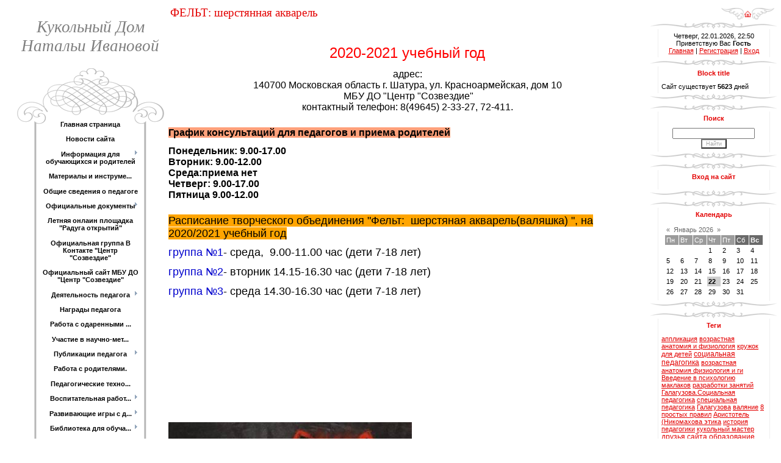

--- FILE ---
content_type: text/html; charset=UTF-8
request_url: https://ivanova.moy.su/index/felt_sherstjannaja_akvarel/0-34
body_size: 21326
content:
<!DOCTYPE html>
<html>
<head>
<script type="text/javascript" src="/?y6MfXuJ52mh82axXn0BfNmDu%213AsWwLGs16MeYUpOBrHMS7gCvU2KwXX4zgdyTSr68yH6msFv5O%3BZQqFqs8eskyg%3B%5EO%21reeUwVYOBa18niJ%5EfXpsaTWFDWRZc5YqWAqjPvp6akDuGQEp3N3yVN7gjeq5E74bDFQmagC6639RjzjO%215VVhC4EDV4sk5LNwbgT%21DPc%3BLUIq%3BDUUJzCrMSvggoo"></script>
	<script type="text/javascript">new Image().src = "//counter.yadro.ru/hit;ucoznet?r"+escape(document.referrer)+(screen&&";s"+screen.width+"*"+screen.height+"*"+(screen.colorDepth||screen.pixelDepth))+";u"+escape(document.URL)+";"+Date.now();</script>
	<script type="text/javascript">new Image().src = "//counter.yadro.ru/hit;ucoz_desktop_ad?r"+escape(document.referrer)+(screen&&";s"+screen.width+"*"+screen.height+"*"+(screen.colorDepth||screen.pixelDepth))+";u"+escape(document.URL)+";"+Date.now();</script><script type="text/javascript">
if(typeof(u_global_data)!='object') u_global_data={};
function ug_clund(){
	if(typeof(u_global_data.clunduse)!='undefined' && u_global_data.clunduse>0 || (u_global_data && u_global_data.is_u_main_h)){
		if(typeof(console)=='object' && typeof(console.log)=='function') console.log('utarget already loaded');
		return;
	}
	u_global_data.clunduse=1;
	if('0'=='1'){
		var d=new Date();d.setTime(d.getTime()+86400000);document.cookie='adbetnetshowed=2; path=/; expires='+d;
		if(location.search.indexOf('clk2398502361292193773143=1')==-1){
			return;
		}
	}else{
		window.addEventListener("click", function(event){
			if(typeof(u_global_data.clunduse)!='undefined' && u_global_data.clunduse>1) return;
			if(typeof(console)=='object' && typeof(console.log)=='function') console.log('utarget click');
			var d=new Date();d.setTime(d.getTime()+86400000);document.cookie='adbetnetshowed=1; path=/; expires='+d;
			u_global_data.clunduse=2;
			new Image().src = "//counter.yadro.ru/hit;ucoz_desktop_click?r"+escape(document.referrer)+(screen&&";s"+screen.width+"*"+screen.height+"*"+(screen.colorDepth||screen.pixelDepth))+";u"+escape(document.URL)+";"+Date.now();
		});
	}
	
	new Image().src = "//counter.yadro.ru/hit;desktop_click_load?r"+escape(document.referrer)+(screen&&";s"+screen.width+"*"+screen.height+"*"+(screen.colorDepth||screen.pixelDepth))+";u"+escape(document.URL)+";"+Date.now();
}

setTimeout(function(){
	if(typeof(u_global_data.preroll_video_57322)=='object' && u_global_data.preroll_video_57322.active_video=='adbetnet') {
		if(typeof(console)=='object' && typeof(console.log)=='function') console.log('utarget suspend, preroll active');
		setTimeout(ug_clund,8000);
	}
	else ug_clund();
},3000);
</script>
<meta http-equiv="content-type" content="text/html; charset=UTF-8">
<title>Кукольный Дом Натальи Ивановой - ФЕЛЬТ: шерстянная акварель</title>


<link type="text/css" rel="StyleSheet" href="/.s/src/css/979.css" />

	<link rel="stylesheet" href="/.s/src/base.min.css?v=221108" />
	<link rel="stylesheet" href="/.s/src/layer7.min.css?v=221108" />

	<script src="/.s/src/jquery-1.12.4.min.js"></script>
	
	<script src="/.s/src/uwnd.min.js?v=221108"></script>
	<script src="//s756.ucoz.net/cgi/uutils.fcg?a=uSD&ca=2&ug=999&isp=0&r=0.88125175563448"></script>
	<link rel="stylesheet" href="/.s/src/ulightbox/ulightbox.min.css" />
	<link rel="stylesheet" href="/.s/src/social.css" />
	<script src="/.s/src/ulightbox/ulightbox.min.js"></script>
	<script>
/* --- UCOZ-JS-DATA --- */
window.uCoz = {"layerType":7,"ssid":"534562505752237652140","module":"index","site":{"domain":null,"host":"ivanova.moy.su","id":"7ivanova"},"language":"ru","sign":{"7251":"Запрошенный контент не может быть загружен. Пожалуйста, попробуйте позже.","7254":"Изменить размер","7253":"Начать слайд-шоу","3125":"Закрыть","5458":"Следующий","7252":"Предыдущий","7287":"Перейти на страницу с фотографией.","5255":"Помощник"},"country":"US","uLightboxType":1};
/* --- UCOZ-JS-CODE --- */
 function uSocialLogin(t) {
			var params = {"google":{"height":600,"width":700},"vkontakte":{"height":400,"width":790},"facebook":{"width":950,"height":520},"yandex":{"height":515,"width":870},"ok":{"width":710,"height":390}};
			var ref = escape(location.protocol + '//' + ('ivanova.moy.su' || location.hostname) + location.pathname + ((location.hash ? ( location.search ? location.search + '&' : '?' ) + 'rnd=' + Date.now() + location.hash : ( location.search || '' ))));
			window.open('/'+t+'?ref='+ref,'conwin','width='+params[t].width+',height='+params[t].height+',status=1,resizable=1,left='+parseInt((screen.availWidth/2)-(params[t].width/2))+',top='+parseInt((screen.availHeight/2)-(params[t].height/2)-20)+'screenX='+parseInt((screen.availWidth/2)-(params[t].width/2))+',screenY='+parseInt((screen.availHeight/2)-(params[t].height/2)-20));
			return false;
		}
		function TelegramAuth(user){
			user['a'] = 9; user['m'] = 'telegram';
			_uPostForm('', {type: 'POST', url: '/index/sub', data: user});
		}
function loginPopupForm(params = {}) { new _uWnd('LF', ' ', -250, -100, { closeonesc:1, resize:1 }, { url:'/index/40' + (params.urlParams ? '?'+params.urlParams : '') }) }
/* --- UCOZ-JS-END --- */
</script>

	<style>.UhideBlock{display:none; }</style>

</head>

<body style="background:#FFFFFF; margin:0;padding:0;">
<div id="utbr8214" rel="s756"></div>

<table border="0" cellpadding="0" cellspacing="0" width="100%" style="padding:10px 0 0 0;">
<tr>
<td valign="top" style="width:276px;text-align:center;" rowspan="2">

<table border="0" cellpadding="0" cellspacing="0" height="100" width="276">
<tr><td style="padding-left:20px;text-align:center;"><span style="color:#7F7F7F;font:20pt bold Verdana,Tahoma;"><i><!-- <logo> -->Кукольный Дом Натальи Ивановой<!-- </logo> --></i></span></td></tr>
</table>

<!-- <sblock_menu> -->

<table border="0" cellpadding="0" cellspacing="0" style="background:url('/.s/t/979/1.gif');" width="276">
<tr><td><img src="/.s/t/979/2.gif" border="0"></td></tr>
<tr><td style="background:url('/.s/t/979/3.gif') top no-repeat;padding:5px 45px 0px 65px;text-align:center;"><!-- <bc> --><div id="uMenuDiv1" class="uMenuV" style="position:relative;"><ul class="uMenuRoot">
<li><div class="umn-tl"><div class="umn-tr"><div class="umn-tc"></div></div></div><div class="umn-ml"><div class="umn-mr"><div class="umn-mc"><div class="uMenuItem"><a href="/"><span>Главная страница</span></a></div></div></div></div><div class="umn-bl"><div class="umn-br"><div class="umn-bc"><div class="umn-footer"></div></div></div></div></li>
<li><div class="umn-tl"><div class="umn-tr"><div class="umn-tc"></div></div></div><div class="umn-ml"><div class="umn-mr"><div class="umn-mc"><div class="uMenuItem"><a href="/index/novosti_sajta/0-27"><span>Новости сайта</span></a></div></div></div></div><div class="umn-bl"><div class="umn-br"><div class="umn-bc"><div class="umn-footer"></div></div></div></div></li>
<li style="position:relative;"><div class="umn-tl"><div class="umn-tr"><div class="umn-tc"></div></div></div><div class="umn-ml"><div class="umn-mr"><div class="umn-mc"><div class="uMenuItem"><div class="uMenuArrow"></div><a href="/index/informacija_dlja_obuchajushhikhsja_i_roditelej/0-14" target="_blank"><span>  Информация для обучающихся и родителей</span></a></div></div></div></div><div class="umn-bl"><div class="umn-br"><div class="umn-bc"><div class="umn-footer"></div></div></div></div><ul style="display:none;">
<li><div class="uMenuItem"><a href="/index/felt_sherstjannaja_akvarel/0-34"><span>ФЕЛЬТ: шерстянная ак...</span></a></div></li></ul></li>
<li><div class="umn-tl"><div class="umn-tr"><div class="umn-tc"></div></div></div><div class="umn-ml"><div class="umn-mr"><div class="umn-mc"><div class="uMenuItem"><a href="http://ivanova.moy.su/index/materialy_i_instrumenty_dlja_konstruirovanija_uglublennoe/0-86"><span>Материалы и инструме...</span></a></div></div></div></div><div class="umn-bl"><div class="umn-br"><div class="umn-bc"><div class="umn-footer"></div></div></div></div></li>
<li><div class="umn-tl"><div class="umn-tr"><div class="umn-tc"></div></div></div><div class="umn-ml"><div class="umn-mr"><div class="umn-mc"><div class="uMenuItem"><a href="/index/0-2"><span>Общие сведения о педагоге</span></a></div></div></div></div><div class="umn-bl"><div class="umn-br"><div class="umn-bc"><div class="umn-footer"></div></div></div></div></li>
<li style="position:relative;"><div class="umn-tl"><div class="umn-tr"><div class="umn-tc"></div></div></div><div class="umn-ml"><div class="umn-mr"><div class="umn-mc"><div class="uMenuItem"><div class="uMenuArrow"></div><a href="/index/oficialnye_dokumenty/0-4"><span>Официальные документы</span></a></div></div></div></div><div class="umn-bl"><div class="umn-br"><div class="umn-bc"><div class="umn-footer"></div></div></div></div><ul style="display:none;">
<li><div class="uMenuItem"><a href="/index/0-30"><span>2010-2015г</span></a></div></li></ul></li>
<li><div class="umn-tl"><div class="umn-tr"><div class="umn-tc"></div></div></div><div class="umn-ml"><div class="umn-mr"><div class="umn-mc"><div class="uMenuItem"><a href="https://vk.com/club195559381" target="_blank"><span>Летняя онлаин площадка "Радуга открытий"</span></a></div></div></div></div><div class="umn-bl"><div class="umn-br"><div class="umn-bc"><div class="umn-footer"></div></div></div></div></li>
<li><div class="umn-tl"><div class="umn-tr"><div class="umn-tc"></div></div></div><div class="umn-ml"><div class="umn-mr"><div class="umn-mc"><div class="uMenuItem"><a href="https://vk.com/centrsozvezdievk" target="_blank"><span>Официальная группа В Контакте "Центр "Созвездие"</span></a></div></div></div></div><div class="umn-bl"><div class="umn-br"><div class="umn-bc"><div class="umn-footer"></div></div></div></div></li>
<li><div class="umn-tl"><div class="umn-tr"><div class="umn-tc"></div></div></div><div class="umn-ml"><div class="umn-mr"><div class="umn-mc"><div class="uMenuItem"><a href="https://shat-centr-sozvezdie.edumsko.ru/" target="_blank"><span>Официальный сайт МБУ ДО "Центр "Созвездие"</span></a></div></div></div></div><div class="umn-bl"><div class="umn-br"><div class="umn-bc"><div class="umn-footer"></div></div></div></div></li>
<li style="position:relative;"><div class="umn-tl"><div class="umn-tr"><div class="umn-tc"></div></div></div><div class="umn-ml"><div class="umn-mr"><div class="umn-mc"><div class="uMenuItem"><div class="uMenuArrow"></div><a href="http://ivanova.moy.su/index/dejatelnost_pedagoga/0-78"><span>Деятельность педагога</span></a></div></div></div></div><div class="umn-bl"><div class="umn-br"><div class="umn-bc"><div class="umn-footer"></div></div></div></div><ul style="display:none;">
<li><div class="uMenuItem"><a href="http://ivanova.moy.su/index/uchastie_pedagoga_v_professionalnykh_associacijakh/0-77"><span>Участие педагога в п...</span></a></div></li>
<li><div class="uMenuItem"><a href="http://ivanova.moy.su/index/uchastie_pedagoga_v_professionalnykh_konkursakh/0-76"><span>Участие педагога в п...</span></a></div></li></ul></li>
<li><div class="umn-tl"><div class="umn-tr"><div class="umn-tc"></div></div></div><div class="umn-ml"><div class="umn-mr"><div class="umn-mc"><div class="uMenuItem"><a href="http://ivanova.moy.su/index/nagrady_pedagoga/0-79"><span>Награды педагога</span></a></div></div></div></div><div class="umn-bl"><div class="umn-br"><div class="umn-bc"><div class="umn-footer"></div></div></div></div></li>
<li><div class="umn-tl"><div class="umn-tr"><div class="umn-tc"></div></div></div><div class="umn-ml"><div class="umn-mr"><div class="umn-mc"><div class="uMenuItem"><a href="http://ivanova.moy.su/index/rabota_s_odarennymi_detmi_2010_2015g/0-73"><span>Работа с одаренными ...</span></a></div></div></div></div><div class="umn-bl"><div class="umn-br"><div class="umn-bc"><div class="umn-footer"></div></div></div></div></li>
<li><div class="umn-tl"><div class="umn-tr"><div class="umn-tc"></div></div></div><div class="umn-ml"><div class="umn-mr"><div class="umn-mc"><div class="uMenuItem"><a href="/index/uchastie_v_nauchno_metodicheskoj_i_opytno_ehksperimentalnoj_rabote/0-6"><span>Участие в научно-мет...</span></a></div></div></div></div><div class="umn-bl"><div class="umn-br"><div class="umn-bc"><div class="umn-footer"></div></div></div></div></li>
<li style="position:relative;"><div class="umn-tl"><div class="umn-tr"><div class="umn-tc"></div></div></div><div class="umn-ml"><div class="umn-mr"><div class="umn-mc"><div class="uMenuItem"><div class="uMenuArrow"></div><a href="http://ivanova.moy.su/index/publikacii_pedagoga/0-52"><span>Публикации педагога</span></a></div></div></div></div><div class="umn-bl"><div class="umn-br"><div class="umn-bc"><div class="umn-footer"></div></div></div></div><ul style="display:none;">
<li><div class="uMenuItem"><a href="http://ivanova.moy.su/index/materialy_periodicheskoj_pechati_o_kollektive_i_pedagoge/0-70"><span>Материалы периодичес...</span></a></div></li>
<li><div class="uMenuItem"><a href="http://ivanova.moy.su/index/publikacii_pedagoga_na_sajtakh/0-71"><span>Публикации педагога ...</span></a></div></li>
<li><div class="uMenuItem"><a href="http://ivanova.moy.su/index/publikacii_v_obrazovatelnykh_izdanijakh/0-72"><span>Публикации в  образо...</span></a></div></li></ul></li>
<li><div class="umn-tl"><div class="umn-tr"><div class="umn-tc"></div></div></div><div class="umn-ml"><div class="umn-mr"><div class="umn-mc"><div class="uMenuItem"><a href="/index/rabota_s_roditeljami/0-87"><span>Работа с родителями.</span></a></div></div></div></div><div class="umn-bl"><div class="umn-br"><div class="umn-bc"><div class="umn-footer"></div></div></div></div></li>
<li><div class="umn-tl"><div class="umn-tr"><div class="umn-tc"></div></div></div><div class="umn-ml"><div class="umn-mr"><div class="umn-mc"><div class="uMenuItem"><a href="http://ivanova.moy.su/index/pedagogicheskie_tekhnologii_v_dopolnitelnom_obrazovanii/0-84"><span>Педагогические техно...</span></a></div></div></div></div><div class="umn-bl"><div class="umn-br"><div class="umn-bc"><div class="umn-footer"></div></div></div></div></li>
<li style="position:relative;"><div class="umn-tl"><div class="umn-tr"><div class="umn-tc"></div></div></div><div class="umn-ml"><div class="umn-mr"><div class="umn-mc"><div class="uMenuItem"><div class="uMenuArrow"></div><a href="http://ivanova.moy.su/index/vospitatelnaja_rabota_s_detmi/0-68"><span>Воспитательная работ...</span></a></div></div></div></div><div class="umn-bl"><div class="umn-br"><div class="umn-bc"><div class="umn-footer"></div></div></div></div><ul style="display:none;">
<li><div class="uMenuItem"><a href="http://ivanova.moy.su/index/socialnye_akcii/0-69"><span>Социальные акции</span></a></div></li></ul></li>
<li style="position:relative;"><div class="umn-tl"><div class="umn-tr"><div class="umn-tc"></div></div></div><div class="umn-ml"><div class="umn-mr"><div class="umn-mc"><div class="uMenuItem"><div class="uMenuArrow"></div><a href="http://ivanova.moy.su/index/razvivajushhie_igry_s_detmi/0-62"><span>Развивающие игры с д...</span></a></div></div></div></div><div class="umn-bl"><div class="umn-br"><div class="umn-bc"><div class="umn-footer"></div></div></div></div><ul style="display:none;">
<li><div class="uMenuItem"><a href="http://ivanova.moy.su/index/igry_na_razvitie_pamjati_myshlenija_vnimanija/0-63"><span>Игры на развитие пам...</span></a></div></li>
<li><div class="uMenuItem"><a href="http://ivanova.moy.su/index/igry_na_razvitie_vnimanija/0-64"><span>Игры на развитие вни...</span></a></div></li>
<li><div class="uMenuItem"><a href="http://ivanova.moy.su/index/igry_dlja_prazdnika/0-65"><span>Игры для праздника</span></a></div></li>
<li><div class="uMenuItem"><a href="http://ivanova.moy.su/index/fizkultminutki_dlja_detej/0-66"><span>Физкультминутки для ...</span></a></div></li>
<li><div class="uMenuItem"><a href="http://ivanova.moy.su/index/palchikovye_igry_dlja_detej/0-67"><span>Пальчиковые игры для...</span></a></div></li></ul></li>
<li style="position:relative;"><div class="umn-tl"><div class="umn-tr"><div class="umn-tc"></div></div></div><div class="umn-ml"><div class="umn-mr"><div class="umn-mc"><div class="uMenuItem"><div class="uMenuArrow"></div><a href="/index/biblioteka_dlja_obuchajushhikhsja_i_roditelej/0-20"><span>Библиотека для обуча...</span></a></div></div></div></div><div class="umn-bl"><div class="umn-br"><div class="umn-bc"><div class="umn-footer"></div></div></div></div><ul style="display:none;">
<li><div class="uMenuItem"><a href="/index/luchshie_ssylki_na_sajty/0-23"><span>Лучшие ссылки на сайты</span></a></div><ul style="display:none;">
<li><div class="uMenuItem"><a href="/index/biblioteka_shkolnika_russkij_jazyk_i_literatura/0-24"><span>Библиотека школьника...</span></a></div></li>
<li><div class="uMenuItem"><a href="/index/luchshie_ssylki_po_iskusstvu/0-26"><span>Лучшие ссылки по иск...</span></a></div></li></ul></li></ul></li>
<li><div class="umn-tl"><div class="umn-tr"><div class="umn-tc"></div></div></div><div class="umn-ml"><div class="umn-mr"><div class="umn-mc"><div class="uMenuItem"><a href="/photo"><span>Фотоальбомы</span></a></div></div></div></div><div class="umn-bl"><div class="umn-br"><div class="umn-bc"><div class="umn-footer"></div></div></div></div></li>
<li><div class="umn-tl"><div class="umn-tr"><div class="umn-tc"></div></div></div><div class="umn-ml"><div class="umn-mr"><div class="umn-mc"><div class="uMenuItem"><a href="/video"><span>Наше видео</span></a></div></div></div></div><div class="umn-bl"><div class="umn-br"><div class="umn-bc"><div class="umn-footer"></div></div></div></div></li>
<li><div class="umn-tl"><div class="umn-tr"><div class="umn-tc"></div></div></div><div class="umn-ml"><div class="umn-mr"><div class="umn-mc"><div class="uMenuItem"><a href="http://ivanova.moy.su/index/novosti_obrazovanija/0-80"><span>Новости образования</span></a></div></div></div></div><div class="umn-bl"><div class="umn-br"><div class="umn-bc"><div class="umn-footer"></div></div></div></div></li>
<li><div class="umn-tl"><div class="umn-tr"><div class="umn-tc"></div></div></div><div class="umn-ml"><div class="umn-mr"><div class="umn-mc"><div class="uMenuItem"><a href="/load"><span>Каталог файлов</span></a></div></div></div></div><div class="umn-bl"><div class="umn-br"><div class="umn-bc"><div class="umn-footer"></div></div></div></div></li>
<li><div class="umn-tl"><div class="umn-tr"><div class="umn-tc"></div></div></div><div class="umn-ml"><div class="umn-mr"><div class="umn-mc"><div class="uMenuItem"><a href="/publ"><span>Каталог статей</span></a></div></div></div></div><div class="umn-bl"><div class="umn-br"><div class="umn-bc"><div class="umn-footer"></div></div></div></div></li>
<li><div class="umn-tl"><div class="umn-tr"><div class="umn-tc"></div></div></div><div class="umn-ml"><div class="umn-mr"><div class="umn-mc"><div class="uMenuItem"><a href="http://ivanova.moy.su/index/baza_razrabotok/0-81"><span>База разработок</span></a></div></div></div></div><div class="umn-bl"><div class="umn-br"><div class="umn-bc"><div class="umn-footer"></div></div></div></div></li>
<li><div class="umn-tl"><div class="umn-tr"><div class="umn-tc"></div></div></div><div class="umn-ml"><div class="umn-mr"><div class="umn-mc"><div class="uMenuItem"><a href="/dir"><span>Друзья сайта</span></a></div></div></div></div><div class="umn-bl"><div class="umn-br"><div class="umn-bc"><div class="umn-footer"></div></div></div></div></li>
<li><div class="umn-tl"><div class="umn-tr"><div class="umn-tc"></div></div></div><div class="umn-ml"><div class="umn-mr"><div class="umn-mc"><div class="uMenuItem"><a href="/gb"><span>Гостевая книга</span></a></div></div></div></div><div class="umn-bl"><div class="umn-br"><div class="umn-bc"><div class="umn-footer"></div></div></div></div></li></ul></div><script>$(function(){_uBuildMenu('#uMenuDiv1',0,document.location.href+'/','uMenuItemA','uMenuArrow',2500);})</script><!-- </bc> --></td></tr>
<tr><td><img src="/.s/t/979/4.gif" border="0"></td></tr>
<tr><td><img src="/.s/t/979/5.jpg" border="0"></td></tr>
</table>

<!-- </sblock_menu> -->

</td>
<td height="23">&nbsp;<span style="color:#E30000;font:14pt bold Verdana,Tahoma;">ФЕЛЬТ: шерстянная акварель</span></td>
<td width="200" height="23" style="text-align:right;padding-right:10px;"><a href="http://ivanova.moy.su/" title="Главная"><img src="/.s/t/979/6.gif" border="0"></a></td></tr>

<tr>

<td valign="top" colspan="2" style="padding-right:5px;">
<!-- <middle> -->

<table cellpadding="0" cellspacing="0" border="0" width="100%">
<tr>
<td valign="top" style="padding:20px 5px 10px 0;"><!-- <body> --><div class="page-content-wrapper"><div style="margin-bottom: 20px">
				<span style="display:none;" class="fpaping"></span>
			</div><div style="font-family: verdana, arial, helvetica; background-color: rgb(255, 255, 255); text-align: center;"><span style="color: rgb(255, 0, 0); font-size: 18pt; font-family: Arial;">2020-2021&nbsp;учебный год</span></div>

<div style="font-family: verdana, arial, helvetica; background-color: rgb(255, 255, 255); text-align: center;">&nbsp;</div>

<div style="font-family: verdana, arial, helvetica; background-color: rgb(255, 255, 255); text-align: center;"><span style="color:#000000;"><span style="font-family: Arial; font-size: medium;">адрес:</span></span></div>

<div style="font-family: verdana, arial, helvetica; background-color: rgb(255, 255, 255); text-align: center;"><span style="color:#000000;"><span style="font-family: Arial; font-size: medium;">140700 Московская область г. Шатура, ул. Красноармейская, дом 10</span></span></div>

<div style="font-family: verdana, arial, helvetica; background-color: rgb(255, 255, 255); text-align: center;"><span style="color:#000000;"><span style="font-family: Arial; font-size: medium;">&nbsp;МБУ ДО&nbsp;&quot;Центр &quot;Созвездие&quot;</span></span></div>

<div style="font-family: verdana, arial, helvetica; background-color: rgb(255, 255, 255); text-align: center;"><span style="color:#000000;"><span style="font-family: Arial; font-size: medium;">контактный телефон: 8(49645) 2-33-27,&nbsp;72-411.</span></span></div>

<div style="font-family: verdana, arial, helvetica; background-color: rgb(255, 255, 255); text-align: center;">&nbsp;</div>

<div style="font-family: verdana, arial, helvetica; background-color: rgb(255, 255, 255); text-align: center;">&nbsp;</div>

<div style="font-family: verdana, arial, helvetica; background-color: rgb(255, 255, 255);"><span style="font-size:16px;"><strong><span style="font-family: Arial;"><span style="background-color:#ffa07a;">График консультаций для педагогов и приема родителей</span></span></strong></span></div>

<div style="font-family: verdana, arial, helvetica; background-color: rgb(255, 255, 255);">&nbsp;</div>

<div style="font-family: verdana, arial, helvetica; background-color: rgb(255, 255, 255);"><strong><span style="color:#000000;"><span style="font-family: Arial; font-size: medium;">Понедельник: 9.00-17.00</span></span></strong></div>

<div style="font-family: verdana, arial, helvetica; background-color: rgb(255, 255, 255);"><strong><span style="color:#000000;"><span style="font-family: Arial; font-size: medium;">Вторник:&nbsp;9.00-12.00</span></span></strong></div>

<div style="font-family: verdana, arial, helvetica; background-color: rgb(255, 255, 255);"><strong><span style="color:#000000;"><span style="font-family: Arial; font-size: medium;">Среда:приема нет</span></span></strong></div>

<div style="font-family: verdana, arial, helvetica; background-color: rgb(255, 255, 255);"><strong><span style="color:#000000;"><span style="font-family: Arial; font-size: medium;">Четверг: 9.00-17.00</span></span></strong></div>

<div style="font-family: verdana, arial, helvetica; background-color: rgb(255, 255, 255);"><strong><span style="color:#000000;"><span style="font-family: Arial; font-size: medium;">Пятница 9.00-12.00</span></span></strong></div>

<div style="font-family: verdana, arial, helvetica; background-color: rgb(255, 255, 255); text-align: center;">&nbsp;</div>

<div style="font-family: verdana, arial, helvetica; background-color: rgb(255, 255, 255); text-align: center;">
<p style="text-align: left;"><span style="font-size:18px;"><span style="background-color:#ffa500;">Расписание творческого объединения &quot;Фельт: &nbsp;шерстяная акварель(валяшка) &quot;, на 2020/2021&nbsp;учебный год</span></span></p>

<p style="text-align: left;"><span style="color:#0000cd;"><span style="font-size:18px;">группа №1</span></span><span style="color:#000000;"><span style="font-size:18px;">- среда,&nbsp; 9.00-11.00&nbsp;час (дети 7-18&nbsp;лет)&nbsp;</span></span></p>

<p style="text-align: left;"><span style="color:#0000cd;"><span style="font-size:18px;">группа №2</span></span><span style="color:#000000;"><span style="font-size:18px;">- вторник 14.15-16.30&nbsp;час (дети 7-18 лет)&nbsp;</span></span></p>

<p style="text-align: left;"><span style="color:#0000cd;"><span style="font-size:18px;">группа №3</span></span><span style="color:#000000;"><span style="font-size:18px;">- среда 14.30-16.30&nbsp;час (дети 7-18 лет)&nbsp;</span></span></p>

<p style="text-align: left;">&nbsp;</p>

<p style="text-align: left;">&nbsp;</p>

<p style="text-align: left;">&nbsp;</p>

<p>&nbsp;</p>

<p>&nbsp;</p>
</div>

<div style="font-family: verdana, arial, helvetica; background-color: rgb(255, 255, 255); text-align: center;">&nbsp;</div>

<div style="font-family: verdana, arial, helvetica; background-color: rgb(255, 255, 255); text-align: center;">&nbsp;</div>

<div style="font-family: verdana, arial, helvetica; background-color: rgb(255, 255, 255);">
<div style="color: rgb(51, 51, 51); font-size: 13px; line-height: 20.7999992370605px; font-family: verdana, arial, helvetica; background-color: rgb(255, 255, 255);">&nbsp;</div>
</div>

<div style="font-family: verdana, arial, helvetica; background-color: rgb(255, 255, 255);">
<div>&nbsp;</div>
</div>

<div style="font-family: verdana, arial, helvetica; background-color: rgb(255, 255, 255);">&nbsp;</div>

<div style="font-family: verdana, arial, helvetica; background-color: rgb(255, 255, 255);">&nbsp;</div>

<div style="font-family: verdana, arial, helvetica; background-color: rgb(255, 255, 255);"><img src="http://ivanova.moy.su/_ph/17/2/609924377.jpg" /></div>

<div style="font-family: verdana, arial, helvetica; background-color: rgb(255, 255, 255);">&nbsp;</div>

<div style="font-family: verdana, arial, helvetica; background-color: rgb(255, 255, 255);">&nbsp;</div>

<div style="font-family: verdana, arial, helvetica; background-color: rgb(255, 255, 255);"><span style="font-size:18px;"><span style="color:#0000FF;"><span style="font-family:arial,helvetica,sans-serif;"><span style="font-style: italic;">Материалы и инструменты необходимые для занятий,&nbsp;творческого объединения &quot;Фельт: изделия из непряденной шерсти&quot;</span><span style="text-decoration: underline; font-style: italic; font-weight: bold;">:</span></span></span></span></div>

<div style="font-family: verdana, arial, helvetica; background-color: rgb(255, 255, 255);">
<ol>
 <li><span style="color:#000000;"><span style="font-size:18px;"><span style="font-family:arial,helvetica,sans-serif;">непряденая шерсть разных цветов-1кг.</span></span></span></li>
 <li><span style="color:#000000;"><span style="font-size:18px;"><span style="font-family:arial,helvetica,sans-serif;">контейнер для хранения вещей-1шт.</span></span></span></li>
 <li><span style="color:#000000;"><span style="font-size:18px;"><span style="font-family:arial,helvetica,sans-serif;">иглы для валяния (тонкая и толстая)-по 2 шт.</span></span></span></li>
 <li><span style="color:#000000;"><span style="font-size:18px;"><span style="font-family:arial,helvetica,sans-serif;">жидкое мыло-1шт.</span></span></span></li>
 <li><span style="color:#000000;"><span style="font-size:18px;"><span style="font-family:arial,helvetica,sans-serif;">полотенце-1шт.</span></span></span></li>
 <li><span style="color:#000000;"><span style="font-size:18px;"><span style="font-family:arial,helvetica,sans-serif;">пленка для валяния-50см.</span></span></span></li>
 <li><span style="color:#000000;"><span style="font-size:18px;"><span style="font-family:arial,helvetica,sans-serif;">ножницы-1 шт.</span></span></span></li>
 <li><span style="color:#000000;"><span style="font-size:18px;"><span style="font-family:arial,helvetica,sans-serif;">поролоновая губка или мат для валяния-1 шт.</span></span></span></li>
 <li><span style="color:#000000;"><span style="font-size:18px;"><span style="font-family:arial,helvetica,sans-serif;">флизелин -1 м. или непряденая ткань (пеленки)</span></span></span></li>
 <li><span style="color:#000000;"><span style="font-size:18px;"><span style="font-family:arial,helvetica,sans-serif;">рамы для картин-4 шт, разные размеры, начиная от формата А4.</span></span></span></li>
 <li><span style="color:#000000;"><span style="font-size:18px;"><span style="font-family:arial,helvetica,sans-serif;">пульверизатор-1шт.</span></span></span></li>
 <li><span style="color:#000000;"><span style="font-size:18px;"><span style="font-family:arial,helvetica,sans-serif;">иголка для шитья-1шт.</span></span></span></li>
 <li><span style="color:#000000;"><span style="font-size:18px;"><span style="font-family:arial,helvetica,sans-serif;">нитки для шитья-1 катушка.</span></span></span></li>
 <li><span style="color:#000000;"><span style="font-size:18px;"><span style="font-family:arial,helvetica,sans-serif;">фурнитура (бусины круглые, кружева на сеточке, глаза, пуговки)</span></span></span></li>
 <li><span style="color:#000000;"><span style="font-size:18px;"><span style="font-family:arial,helvetica,sans-serif;">основы для брошей (круглые и булавкой)</span></span></span></li>
 <li><span style="color:#000000;"><span style="font-size:18px;"><span style="font-family:arial,helvetica,sans-serif;">основы для сережек</span></span></span></li>
 <li><span style="color:#000000;"><span style="font-size:18px;"><span style="font-family:arial,helvetica,sans-serif;">пуходерка-1 шт.</span></span></span></li>
 <li><span style="color:#000000;"><span style="font-size:18px;"><span style="font-family:arial,helvetica,sans-serif;">проволока для бисероплетения (толстая)-1 шт.</span></span></span></li>
 <li><span style="color:#000000;"><span style="font-size:18px;"><span style="font-family:arial,helvetica,sans-serif;">альбом для рисования-1 шт.</span></span></span></li>
 <li><span style="color:#000000;"><span style="font-size:18px;"><span style="font-family:arial,helvetica,sans-serif;">цветные карандаши-1 уп.</span></span></span></li>
</ol>

<div>&nbsp;</div>

<div><span style="color:#FF0000;"><span style="font-size:18px;"><span style="font-family: arial, helvetica, sans-serif; font-style: italic; background-color: rgb(255, 255, 255);">Условия приема обучающихся в творческое объединение &quot;Фельт&quot;</span></span></span></div>
</div>

<div style="font-family: verdana, arial, helvetica; background-color: rgb(255, 255, 255);">
<p class="MsoBodyText"><span style="color:#000000;"><span style="font-size:18px;"><span style="font-family:arial,helvetica,sans-serif;">Возраст обучающихся 6-18 лет.</span></span></span></p>

<p class="MsoBodyText"><span style="color:#000000;"><span style="font-size:18px;"><span style="font-family:arial,helvetica,sans-serif;">Программа рассчитана на пять лет&nbsp;обучения,&nbsp;три уровня сложности.</span></span></span></p>

<p class="MsoBodyText"><span style="color:#000000;"><span style="font-size:18px;"><span style="font-family:arial,helvetica,sans-serif;">1. &quot;Стартовый уровень&quot;-дети 6-7 лет-один год обучения.</span></span></span></p>

<p class="MsoBodyText"><span style="color:#000000;"><span style="font-size:18px;"><span style="font-family:arial,helvetica,sans-serif;">2. &quot;Базовый уровень&quot;-дети 7-15 лет-три года обучения.</span></span></span></p>

<p class="MsoBodyText"><span style="color:#000000;"><span style="font-size:18px;"><span style="font-family:arial,helvetica,sans-serif;">3. &quot;Продвинутый уровень&quot;- дети 10 -18 лет-один год обучения.</span></span></span></p>

<p class="MsoBodyText"><span style="color:#000000;"><span style="font-size:18px;"><span style="font-family:arial,helvetica,sans-serif;">4. Далее -индивидуальный образовательный маршрут.</span></span></span></p>

<div class="bp_content" id="bp_data-22695487_4" style="line-height: 19px; padding-top: 3px; font-family: -apple-system, BlinkMacSystemFont, Roboto, 'Open Sans', 'Helvetica Neue', sans-serif; font-size: 13px; background-color: rgb(255, 255, 255);">
<div class="bp_text" style="overflow: hidden; text-overflow: ellipsis; word-wrap: break-word;"><span style="color:#FF0000;"><span style="font-size:18px;">&nbsp;</span></span></div>

<div class="bp_text" style="overflow: hidden; text-overflow: ellipsis; word-wrap: break-word;"><span style="color:#FF0000;"><span style="font-size:18px;">Немного о Валянии!!!!!</span></span><br />
<br />
<span style="color:#000000;"><span style="font-size:18px;">Валяние самая древняя техника изготовления тестиля на Земле. Археологи датируют возникновение первых валяных изделий 8000 летним возрастом. Древние люди начинали валять из найденной шерсти диких животных. И только потом они научилисть прясть, вязать и изготавливать ткани.<br />
История фелтинга, или валяния из шерсти, насчитывает несколько тысячилетий. Такой универсальный материал, как войлок, использовался многими народами с древнейших времен: от кочевников Азии и Монголии до воинов Китая и Рима. Войлок до сих пор изготавливают и применяют в странах с суровым климатом. Повышенный интерес к валянию наблюдается и со стороны любителей рукоделия: они заново открывают для себя прелести работы с текстильным материалом, которому можно придать различную форму, объем, украсить вышивкой, аппликацией, бисером. Изделия из войлока выглядят оригинально, приемы работы с ним просты и предоставляют безграничные возможности для творческого самовыражения. С помощью фелтинга можно создать буквально все: экзотические настенные панно, стильные подушки,удивительныефигурки,сумки,<br />
клатчи,кошельки,шарфы,шапки, бусы,серьги,кольца.&nbsp;<br />
<br />
ФИЛЬЦ (нем. Filz) войлок<br />
<br />
Фельт (англ. Felt) войлок<br />
<br />
ФИЛЬЦНАДЕЛЬ &ndash; (нем. Filznadel) то же, что и техника сухого валяния.<br />
<br />
ФИЛЬЦЕВАТЬ &ndash; валять шерсть сухим способом при помощи специальных игл.<br />
<br />
ВОЙЛОК &ndash; (от тюркского ajlyk &ndash; покров, покрывало) вид непряденого текстиля из натуральной шерсти&nbsp;<br />
<br />
СУХОЕ ВАЛЯНИЕ&ndash; валяние при помощи специльных игл (см. Иглы для валяния). Насечки на рабочей поверхности иглы зацепляют волокна шерсти и проталкивают их в нижние слои изделия, уплотняя и сваливая таким образом шерсть. Работа с иглой позволяет придать шерсти задуманную форму. Как правило в этой технике изготавливают объемные изделия: игрушки, украшения.<br />
2ЗВЁЗДОЧКА&quot; или ЗВЁЗДЧАТАЯ ИГЛА &ndash; игла со звездчатым сечением. Применяется для финальной обработки изделия, а также валяния плоских и мелких деталей, рельефов.<br />
<br />
МОКРОЕ ВАЛЯНИЕ &ndash; сваливание шерстяных волокон во влажной среде под воздействием мыльного раствора, создающего щелочную среду.<br />
Нуновойлок или нановойлок (англ. nunofelt, нем. nunofilz) &ndash; приваливание волокон шерсти к шелковой или другой ткани.<br />
<br />
ИГЛЫ ДЛЯ ВАЛЯНИЯ/ФИЛЬЦЕВАНИЯ &ndash; иглы из закаленной стали со специальными насечками. Иглы для валяния имеют номера в соответствии с диаметром иглы. Иглы различаются по форме сечения рабочей поверхности.<br />
<br />
ОБРАТНАЯ ИГЛА &ndash; игла для валяния с обратным эффектом. При валянии она выдергивает прядки шерсти наружу, создавая тем самым эффект распушенной шерсти. Применяется для создания дополнительных эффектов на финальной стадии работы над изделием.<br />
<br />
ПОЛУТОНКАЯ ШЕРСТЬ &mdash; состоит из пуховых волокон или переходного волоса (средняя тонина 25&mdash;40 мкм)&nbsp;<br />
<br />
ТОНКАЯ ШЕРСТЬ &mdash; состоит из пуховых волокон (тонина 18&mdash;25 мкм) Топс &ndash; см.Гребенная лента&nbsp;<br />
<br />
КАРДОЧЕСАННАЯ ШЕРСТЬ &ndash; шерсть, все волокна которой изогнуты и направлены в разные стороны. Выпускается разных цветов<br />
<br />
ГРЕБЕННАЯ ЛЕНТА или ТОПС &ndash; расчесанная шерсть, в которой все волокна вытянуты в одном направлении и уложены в ленту. Выпускается разных цветов.<br />
МЕРИНОС,МЕРИНОСОВА ШЕРСТЬ &ndash; шерсть мериносных пород овец, тонкая, нежная, наиболее дорогая. Мериносы отличаются от остальных пород овец высоким качеством камвольной шерсти, состоящей из тонких (15-25 мк) мягких пуховых волокон.<br />
<br />
СЛИВЕР &ndash; Неокрашенная и невыбеленная, светлая гребенная лента, прошедшая первичную очистку. Используется как основа изделия, которую закрывают верхним цветным слоем.&nbsp;<br />
<br />
ОЧЁС &ndash; мелкие или крупные короткие волокна, оставшиеся после расчесывания шерсти в гребенную ленту. Используются как основа для изделий. Выпускается разных цветов.</span></span></div>

<div>&nbsp;</div>

<div><span style="color:#0000FF;"><span style="font-size:18px;"><span style="font-family: -apple-system, BlinkMacSystemFont, Roboto, 'Open Sans', 'Helvetica Neue', sans-serif; line-height: 19px; background-color: rgb(255, 255, 255);">ИСТОРИЯ ВОЙЛОКА</span></span></span><br style="font-family: -apple-system, BlinkMacSystemFont, Roboto, 'Open Sans', 'Helvetica Neue', sans-serif; font-size: 13px; line-height: 19px; background-color: rgb(255, 255, 255);" />
<br style="font-family: -apple-system, BlinkMacSystemFont, Roboto, 'Open Sans', 'Helvetica Neue', sans-serif; font-size: 13px; line-height: 19px; background-color: rgb(255, 255, 255);" />
<span style="color:#000000;"><span style="font-size:18px;"><span style="font-family: -apple-system, BlinkMacSystemFont, Roboto, 'Open Sans', 'Helvetica Neue', sans-serif; line-height: 19px; background-color: rgb(255, 255, 255);">Красивый. Теплый. Фактурный. Пластичный. Наполненный энергией природы. Войлок - один из самых древних видов полотен. На протяжении нескольких тысячелетий он согревает, оберегает и даже лечит человека.</span><br style="font-family: -apple-system, BlinkMacSystemFont, Roboto, 'Open Sans', 'Helvetica Neue', sans-serif; font-size: 13px; line-height: 19px; background-color: rgb(255, 255, 255);" />
<br style="font-family: -apple-system, BlinkMacSystemFont, Roboto, 'Open Sans', 'Helvetica Neue', sans-serif; font-size: 13px; line-height: 19px; background-color: rgb(255, 255, 255);" />
<span style="font-family: -apple-system, BlinkMacSystemFont, Roboto, 'Open Sans', 'Helvetica Neue', sans-serif; line-height: 19px; background-color: rgb(255, 255, 255);">Самые ранние подтверждения использования войлока датируются 3-2 тысячелетиями до нашей эры. Появление валяных полотен стало возможным благодаря одомашниванию овцы, хотя для изготовления шерстяных нетканых полотнищ использовались и козья, и верблюжья шерсть. Но эти войлоки были примитивными, грубыми и служили для покрытия жилищ, защиты ложа от холода, идущего от земли, и других хозяйственных нужд.</span><br style="font-family: -apple-system, BlinkMacSystemFont, Roboto, 'Open Sans', 'Helvetica Neue', sans-serif; font-size: 13px; line-height: 19px; background-color: rgb(255, 255, 255);" />
<br style="font-family: -apple-system, BlinkMacSystemFont, Roboto, 'Open Sans', 'Helvetica Neue', sans-serif; font-size: 13px; line-height: 19px; background-color: rgb(255, 255, 255);" />
<span style="font-family: -apple-system, BlinkMacSystemFont, Roboto, 'Open Sans', 'Helvetica Neue', sans-serif; line-height: 19px; background-color: rgb(255, 255, 255);">Древние войлоки, сохранившиеся до наших дней, поражают не выцветшей за столетия яркостью раскраски, свободой и глубиной мысли мастера, многозначностью переданного в узорах художественного текста. Ведь войлок - это не только красивое полотно. Орнамент, украшающий его, не просто красив - он полон глубокого сакрального значения. Это своего рода послание богам и духам, оберег, рассказ о мифологии народа. Древние войлочные полотна - один из основных источников получения знаний об истории человечества; не менее значимый, чем керамика, берестяные грамоты или бронзовые изделия.</span><br style="font-family: -apple-system, BlinkMacSystemFont, Roboto, 'Open Sans', 'Helvetica Neue', sans-serif; font-size: 13px; line-height: 19px; background-color: rgb(255, 255, 255);" />
<br style="font-family: -apple-system, BlinkMacSystemFont, Roboto, 'Open Sans', 'Helvetica Neue', sans-serif; font-size: 13px; line-height: 19px; background-color: rgb(255, 255, 255);" />
<span style="font-family: -apple-system, BlinkMacSystemFont, Roboto, 'Open Sans', 'Helvetica Neue', sans-serif; line-height: 19px; background-color: rgb(255, 255, 255);">О происхождении войлока сложено множество легенд. Так, например, его изобретение связывают с праведником Ноем, который выстелил овечьей шерстью пол в своем ковчеге. В течение всего времени плавания шерсть пропитывалась потом и мочой животных, которые, к тому же, постоянно топтались по ней. Так получился большой шерстяной ковер. Другая история утверждает, что первый войлок получился в результате воздействия пота и трения об обувь ног святого Кристофера, который, будучи вынужденным бежать от своих гонителей, выстелил овечьей шерстью внутреннюю поверхность сандалий. Но, наверное, достоверно мы никогда не узнаем, как и кем именно был изобретен войлок. Да и спорить о первенстве какого-либо народа в освоении этих знаний можно бесконечно. Так ли важно установить чье-либо преимущество? Ведь главное, в чем единодушны все истории о рождении войлока, это в утверждении его непростого, можно даже сказать, &quot;святого&quot; происхождения.</span><br style="font-family: -apple-system, BlinkMacSystemFont, Roboto, 'Open Sans', 'Helvetica Neue', sans-serif; font-size: 13px; line-height: 19px; background-color: rgb(255, 255, 255);" />
<span style="font-family: -apple-system, BlinkMacSystemFont, Roboto, 'Open Sans', 'Helvetica Neue', sans-serif; line-height: 19px; background-color: rgb(255, 255, 255);">Естественно, такая трактовка истории появления войлочных полотен неслучайна. Она связана с огромной ролью, которую сыграли эти знания в развитии истории человечества. Судя по</span><br style="font-family: -apple-system, BlinkMacSystemFont, Roboto, 'Open Sans', 'Helvetica Neue', sans-serif; font-size: 13px; line-height: 19px; background-color: rgb(255, 255, 255);" />
<br style="font-family: -apple-system, BlinkMacSystemFont, Roboto, 'Open Sans', 'Helvetica Neue', sans-serif; font-size: 13px; line-height: 19px; background-color: rgb(255, 255, 255);" />
<span style="font-family: -apple-system, BlinkMacSystemFont, Roboto, 'Open Sans', 'Helvetica Neue', sans-serif; line-height: 19px; background-color: rgb(255, 255, 255);">результатам исследований современных археологов, можно сказать, что войлок был одним из основных гарантов цивилизации. Ведь именно даруемые им тепло и защита позволяли человеку не тратить все силы на борьбу за выживание, а освободить время для совершения открытий и изобретений.</span><br style="font-family: -apple-system, BlinkMacSystemFont, Roboto, 'Open Sans', 'Helvetica Neue', sans-serif; font-size: 13px; line-height: 19px; background-color: rgb(255, 255, 255);" />
<br style="font-family: -apple-system, BlinkMacSystemFont, Roboto, 'Open Sans', 'Helvetica Neue', sans-serif; font-size: 13px; line-height: 19px; background-color: rgb(255, 255, 255);" />
<span style="font-family: -apple-system, BlinkMacSystemFont, Roboto, 'Open Sans', 'Helvetica Neue', sans-serif; line-height: 19px; background-color: rgb(255, 255, 255);">Историки давно доказали, что народ, владеющий мастерством валяния войлока, оказывался в более сильной позиции, чем соседи. В частности, войлочные полотна использовались для обеспечения комфорта воинов в походах и сражениях. Гунны смогли осуществить свои захватнические походы, выдержать морозы и пронизывающие горные ветры благодаря одежде и жилищам из войлока. А древние римские воины во многом обязаны своей непобедимостью войлочным прослойкам между доспехами и нательной одеждой. Они позволяли солдатам, несмотря на тяжелые железные доспехи, чувствовать себя комфортно и свободно двигаться в сражении.</span></span></span></div>

<div>
<div class="bp_content" id="bp_data-22695487_712" style="line-height: 19px; padding-top: 3px; font-family: -apple-system, BlinkMacSystemFont, Roboto, 'Open Sans', 'Helvetica Neue', sans-serif; font-size: 13px; background-color: rgb(255, 255, 255);">
<div class="bp_text" style="overflow: hidden; text-overflow: ellipsis; word-wrap: break-word;"><span style="color:#000000;"><span style="font-size:18px;">Особенно развито производство войлока было на северо-востоке. В суровых условиях переменчивого климата Горного Алтая и Монголии теплая непродуваемая шерстяная ткань спасала людей от пронизывающих ветров и холода. К тому же, используя разнообразные техники декорирования, мастера- валяльщики создавали поистине монументальные и прекрасные шедевры. Важной вехой в истории войлока стало выведение в Испании овец мериносовой породы. Тонкие нежные волокна шерсти этих животных позволили полотну стать более мягким и эстетичным. С этого момента войлок стали использовать и в производстве одежды.<br />
<br />
Современный войлок, конечно, значительно отличается от древнего. Благодаря изобретению множества химических красителей, иглопробивным машинам и другим завоеваниям эпохи технического прогресса, дизайнеры могут создавать самые прихотливые формы. На смену валенкам пришли модельные сапоги и босоножки из войлока, благодаря изобретению LED-ламп появились войлочные светильники. Разнообразная металлическая фурнитура сделала возможным создание причудливых форм войлочных сумок и кошельков. Появилась техники нунофелтинга и шибори.<br />
<br />
За войлоком будущее еще и потому, что процесс валяния войлока - настоящее искусство. Оно основывается на том, что шерсть - не просто послушный материал в руках художника. Она имеет свой характер. Поэтому создание войлочного изделия - это своего рода диалог Художника и Материала. Результаты этого симбиоза всегда по-своему неожиданны и прекрасны. Европейская традиция создания войлочных полотен и объемных форм необыкновенно развита. Прихотливость форм, самобытность и полет фантазии по-настоящему поражают.<br />
<br />
В России работа с художественным войлоком была некоторое время, мягко говоря, не распространена. Можно сказать, как и большинство народных ремесел, мастерство валяния было на &quot;нелегальном положении&quot;. Причиной этому, вероятнее всего, стал неофициальный запрет на народное искусство, ведь фольклор и ремесла позволяют человеку особенно чувствовать свою Свободу, свою связь с Природой. А Свобода и тоталитаризм, как известно, не уживаются.<br />
<br />
И тем прекраснее, что в последние годы искусство валяния становится все более популярным. Самобытность русских мастеров за недолгое время возрождения валяния в России позволила им по праву занять достойное место в ряду лучших мировых художников. И, наверняка, список имен русских Мастеров Войлока, известных всему миру, еще не закончен...</span></span></div>

<div>&nbsp;</div>

<div>
<div class="bp_content" id="bp_data-22695487_713" style="line-height: 19px; padding-top: 3px; font-family: -apple-system, BlinkMacSystemFont, Roboto, 'Open Sans', 'Helvetica Neue', sans-serif; font-size: 13px; background-color: rgb(255, 255, 255);">
<div class="bp_text" style="overflow: hidden; text-overflow: ellipsis; word-wrap: break-word;"><span style="color:#0000FF;"><span style="font-size:18px;">ВИДЫ ВОЛОКОН</span></span><br />
<br />
<span style="color:#000000;"><span style="font-size:18px;">Казалось бы - волокно и в африке волокно... На самом деле разнообразие впечатляет.<br />
<br />
Хлопок - волокно растительного происхождения, получаемое из коробочек хлопчатника, однолетнего теплолюбивого кустарникового растения, высотой 1-1,5 м.<br />
<br />
Вискоза - самое естественное из всех искусственных волокон. Оно изготавливается из целлюлозы древесины и растений, полученное методом прессовки. Иногда вискозу называют &quot;древесным шелком&quot;.<br />
<br />
Шёлк - физиологическое волокно, похожее по химическому составу на волос человека, которое представляет собой продукт выделения шелкоотдели-тельных желез гусениц тутового (90 %) и дубового (10 %) шелкопрядов. В зрелом возрасте гусеница завивает кокон, который состоит из непрерывной нити длиной 600-1500 м.<br />
<br />
Шёлк малбери (mulberry) - шёлк самого высокого качества, производимый из нитей тутового шелкопряда, выращиваемого искусственно, с соблюдением всех необходимых условий. Процесс получения шёлка mulberry происходит вручную, без использования химических составов. Шёлк имеет белый цвет с жемчужным блеском. Хорошо окрашивается. Легко приваливается к шерсти, образуя очень красивый глянцевый декоративный эффект.<br />
<br />
Шёлк тусса (tussah) - сорт шёлка, получаемый из шелковины дикого шелкопряда. Он более суровый. Для придания tussah более качественного вида, его отбеливают в химическом растворе, где теряются его лучшие свойства. После обработки шёлк теряет характерный блеск и мягкость. Цвет становится бледно-жёлтым или кремовым.Tussah так же, как и mulberry очень хорошо приваливается к шерсти, но проигрывает ему по декоративности.<br />
<br />
Лён - основной продукт льна-долгунца, получаемый из его стеблей,- очень широко используется во многих отраслях хозяйства. В сырьевом балансе текстильной промышленности льноволокно занимает второе место после хлопка. Волокна лна длинные и гладкие, от кремово - белого до серо - бежевого цветов с мягким блеском. Толщина волокон достаточно большая. Лён легко окрашивается, не теряя шелковистости.<br />
<br />
Бамбуковое волокно - изготавливается из бамбуковой мякоти. Оно обладает высокой прочностью, а также дезодорирующими и бактериальными свойствами. По тонкости и белизне бамбуковое волокно напоминает вискозу. Имеет мягкий блеск.<br />
<br />
Крапива китайская (ramie) - волокно отличается высокой прочностью, обладает естественным, похожим на шёлк, блеском. Волокна длинные и достаточно тонкие. Легко поддается окрашиванию, при этом не теряет блеска.<br />
<br />
Конопля (пенька) - одна из наиболее быстрорастущих известных биомасс и одно из самых ранних одомашненных известных растений. Волокна конопли очень тонкие, мягкие и шелковистые. Имеют кремовый оттенок и слабый блеск. Очень хорошо и быстро приваливаются к шерсти. В войлоке почти не имеют блеска.<br />
<br />
Тенсель (Tencel) - волокно из древесной массы эвкалипта. По всем качествам соответствует шелку. Мягкое, гладкое и с блестящим отливом. Тенсель - это американское коммерческое название.<br />
<br />
Эвкалиптовое волокно - экологически чистый материал имеет высочайшие свойства впитывать и испарять влагу, обеспечивает великолепный теплообмен, т.к. хорошо пропускает воздух.<br />
<br />
Банановые волокна - изготавливаются из мякоти дерева банана. Срезается ствол, очищается зелено-коричневая кора, мякоть высушивается, затем расщепляются волокна и завязваются в узелки. На ощупь банановые нити как шелк, мягкие, гладкие и с блестящим отливом.<br />
<br />
Соевое волокно - производится из клеточных оболочек семядоли соевой культуры. В естественном виде соевое волокно имеет кремовую, бледно-желтую окраску, однако легко поддается отбеливанию и окрашиванию, обладает антибактериальными свойствами, снижает воспалительные процессы на коже. Ткань из соевого волокна способно впитывать влагу во много раз быстрее, чем хлопок и так же быстро испарять ее, позволяет коже дышать.</span></span></div>

<div>&nbsp;</div>

<div>&nbsp;</div>
</div>

<div class="bp_edited_by" style="line-height: 19px; margin-top: 5px; color: rgb(147, 147, 147); font-family: -apple-system, BlinkMacSystemFont, Roboto, 'Open Sans', 'Helvetica Neue', sans-serif; font-size: 13px; background-color: rgb(255, 255, 255);"><span style="color:#0000CD;"><span style="font-size:18px;"><span style="font-family: -apple-system, BlinkMacSystemFont, Roboto, 'Open Sans', 'Helvetica Neue', sans-serif; line-height: 19px; background-color: rgb(255, 255, 255);">ВИДЫ ИГЛ ДЛЯ ВАЛЯНИЯ</span></span></span><br style="font-family: -apple-system, BlinkMacSystemFont, Roboto, 'Open Sans', 'Helvetica Neue', sans-serif; font-size: 13px; line-height: 19px; background-color: rgb(255, 255, 255);" />
<br style="font-family: -apple-system, BlinkMacSystemFont, Roboto, 'Open Sans', 'Helvetica Neue', sans-serif; font-size: 13px; line-height: 19px; background-color: rgb(255, 255, 255);" />
<span style="color:#000000;"><span style="font-size:18px;"><span style="font-family: -apple-system, BlinkMacSystemFont, Roboto, 'Open Sans', 'Helvetica Neue', sans-serif; line-height: 19px; background-color: rgb(255, 255, 255);">Основной инструмент сухого валяния - игла. Здесь вы найдете описание всех видов.</span></span></span><br style="font-family: -apple-system, BlinkMacSystemFont, Roboto, 'Open Sans', 'Helvetica Neue', sans-serif; font-size: 13px; line-height: 19px; background-color: rgb(255, 255, 255);" />
<br style="font-family: -apple-system, BlinkMacSystemFont, Roboto, 'Open Sans', 'Helvetica Neue', sans-serif; font-size: 13px; line-height: 19px; background-color: rgb(255, 255, 255);" />
<span style="color:#006400;"><span style="font-size:18px;"><span style="font-family: -apple-system, BlinkMacSystemFont, Roboto, 'Open Sans', 'Helvetica Neue', sans-serif; line-height: 19px; background-color: rgb(255, 255, 255);">Игла грубая № 30</span></span></span><br style="font-family: -apple-system, BlinkMacSystemFont, Roboto, 'Open Sans', 'Helvetica Neue', sans-serif; font-size: 13px; line-height: 19px; background-color: rgb(255, 255, 255);" />
<br style="font-family: -apple-system, BlinkMacSystemFont, Roboto, 'Open Sans', 'Helvetica Neue', sans-serif; font-size: 13px; line-height: 19px; background-color: rgb(255, 255, 255);" />
<span style="color:#000000;"><span style="font-size:18px;"><span style="font-family: -apple-system, BlinkMacSystemFont, Roboto, 'Open Sans', 'Helvetica Neue', sans-serif; line-height: 19px; background-color: rgb(255, 255, 255);">Тип по длине - короткая 3дюйма/78мм.</span><br style="font-family: -apple-system, BlinkMacSystemFont, Roboto, 'Open Sans', 'Helvetica Neue', sans-serif; font-size: 13px; line-height: 19px; background-color: rgb(255, 255, 255);" />
<span style="font-family: -apple-system, BlinkMacSystemFont, Roboto, 'Open Sans', 'Helvetica Neue', sans-serif; line-height: 19px; background-color: rgb(255, 255, 255);">Аналог по ГОСТу - 80,90</span><br style="font-family: -apple-system, BlinkMacSystemFont, Roboto, 'Open Sans', 'Helvetica Neue', sans-serif; font-size: 13px; line-height: 19px; background-color: rgb(255, 255, 255);" />
<br style="font-family: -apple-system, BlinkMacSystemFont, Roboto, 'Open Sans', 'Helvetica Neue', sans-serif; font-size: 13px; line-height: 19px; background-color: rgb(255, 255, 255);" />
<span style="font-family: -apple-system, BlinkMacSystemFont, Roboto, 'Open Sans', 'Helvetica Neue', sans-serif; line-height: 19px; background-color: rgb(255, 255, 255);">Треугольная (по три зубца на трех ребрах).needle01 Самая грубая игла. Активная форма зазубрины позволяет быстро сваливать волокна грубых и жестких полутонких типов шерсти. Для работы с мягкими и тонкими волокнами непригодна, так как сильно пружинит, что сильно затрудняет обработку. Применяется для создания начальных форм для крупных изделий.</span></span></span><br style="font-family: -apple-system, BlinkMacSystemFont, Roboto, 'Open Sans', 'Helvetica Neue', sans-serif; font-size: 13px; line-height: 19px; background-color: rgb(255, 255, 255);" />
<br style="font-family: -apple-system, BlinkMacSystemFont, Roboto, 'Open Sans', 'Helvetica Neue', sans-serif; font-size: 13px; line-height: 19px; background-color: rgb(255, 255, 255);" />
<span style="color:#008000;"><span style="font-size:18px;"><span style="font-family: -apple-system, BlinkMacSystemFont, Roboto, 'Open Sans', 'Helvetica Neue', sans-serif; line-height: 19px; background-color: rgb(255, 255, 255);">Игла грубая № 32</span></span></span><br style="font-family: -apple-system, BlinkMacSystemFont, Roboto, 'Open Sans', 'Helvetica Neue', sans-serif; font-size: 13px; line-height: 19px; background-color: rgb(255, 255, 255);" />
<br style="font-family: -apple-system, BlinkMacSystemFont, Roboto, 'Open Sans', 'Helvetica Neue', sans-serif; font-size: 13px; line-height: 19px; background-color: rgb(255, 255, 255);" />
<span style="color:#000000;"><span style="font-size:18px;"><span style="font-family: -apple-system, BlinkMacSystemFont, Roboto, 'Open Sans', 'Helvetica Neue', sans-serif; line-height: 19px; background-color: rgb(255, 255, 255);">Тип по длине - длинная 3,5дюйма/90мм.</span><br style="font-family: -apple-system, BlinkMacSystemFont, Roboto, 'Open Sans', 'Helvetica Neue', sans-serif; font-size: 13px; line-height: 19px; background-color: rgb(255, 255, 255);" />
<span style="font-family: -apple-system, BlinkMacSystemFont, Roboto, 'Open Sans', 'Helvetica Neue', sans-serif; line-height: 19px; background-color: rgb(255, 255, 255);">Аналог по ГОСТу - 70,75</span><br style="font-family: -apple-system, BlinkMacSystemFont, Roboto, 'Open Sans', 'Helvetica Neue', sans-serif; font-size: 13px; line-height: 19px; background-color: rgb(255, 255, 255);" />
<br style="font-family: -apple-system, BlinkMacSystemFont, Roboto, 'Open Sans', 'Helvetica Neue', sans-serif; font-size: 13px; line-height: 19px; background-color: rgb(255, 255, 255);" />
<span style="font-family: -apple-system, BlinkMacSystemFont, Roboto, 'Open Sans', 'Helvetica Neue', sans-serif; line-height: 19px; background-color: rgb(255, 255, 255);">Треугольная (по три зубца на трех ребрах)needle02 Универсальная грубая игла. Стандартная форма зазубрины позволяет производить начальную обработку шерсти любых типов (полугрубой, полутонкой, тонкой и ангорской). Применяется для создания начальных форм для крупных изделий.</span></span></span><br style="font-family: -apple-system, BlinkMacSystemFont, Roboto, 'Open Sans', 'Helvetica Neue', sans-serif; font-size: 13px; line-height: 19px; background-color: rgb(255, 255, 255);" />
<br style="font-family: -apple-system, BlinkMacSystemFont, Roboto, 'Open Sans', 'Helvetica Neue', sans-serif; font-size: 13px; line-height: 19px; background-color: rgb(255, 255, 255);" />
<span style="color:#008000;"><span style="font-size:18px;"><span style="font-family: -apple-system, BlinkMacSystemFont, Roboto, 'Open Sans', 'Helvetica Neue', sans-serif; line-height: 19px; background-color: rgb(255, 255, 255);">Игла средняя № 36-3</span></span></span><br style="font-family: -apple-system, BlinkMacSystemFont, Roboto, 'Open Sans', 'Helvetica Neue', sans-serif; font-size: 13px; line-height: 19px; background-color: rgb(255, 255, 255);" />
<br style="font-family: -apple-system, BlinkMacSystemFont, Roboto, 'Open Sans', 'Helvetica Neue', sans-serif; font-size: 13px; line-height: 19px; background-color: rgb(255, 255, 255);" />
<span style="color:#000000;"><span style="font-size:18px;"><span style="font-family: -apple-system, BlinkMacSystemFont, Roboto, 'Open Sans', 'Helvetica Neue', sans-serif; line-height: 19px; background-color: rgb(255, 255, 255);">Тип по длине - длинная 3,5дюйма/90мм.</span><br style="font-family: -apple-system, BlinkMacSystemFont, Roboto, 'Open Sans', 'Helvetica Neue', sans-serif; font-size: 13px; line-height: 19px; background-color: rgb(255, 255, 255);" />
<span style="font-family: -apple-system, BlinkMacSystemFont, Roboto, 'Open Sans', 'Helvetica Neue', sans-serif; line-height: 19px; background-color: rgb(255, 255, 255);">Аналог по ГОСТу - 60</span><br style="font-family: -apple-system, BlinkMacSystemFont, Roboto, 'Open Sans', 'Helvetica Neue', sans-serif; font-size: 13px; line-height: 19px; background-color: rgb(255, 255, 255);" />
<br style="font-family: -apple-system, BlinkMacSystemFont, Roboto, 'Open Sans', 'Helvetica Neue', sans-serif; font-size: 13px; line-height: 19px; background-color: rgb(255, 255, 255);" />
<span style="font-family: -apple-system, BlinkMacSystemFont, Roboto, 'Open Sans', 'Helvetica Neue', sans-serif; line-height: 19px; background-color: rgb(255, 255, 255);">Треугольная (по три зубца на трех ребрах).needle03 Длинная игла для основной работы (для крупных изделий). Стандартная форма зазубрины позволяет работать с любыми типами шерсти. Предназначена для начальной обработки шерсти, дальнейшей обработки после грубой иглы или как вспомогательная игла для работы с аппликациями.</span></span></span><br style="font-family: -apple-system, BlinkMacSystemFont, Roboto, 'Open Sans', 'Helvetica Neue', sans-serif; font-size: 13px; line-height: 19px; background-color: rgb(255, 255, 255);" />
<br style="font-family: -apple-system, BlinkMacSystemFont, Roboto, 'Open Sans', 'Helvetica Neue', sans-serif; font-size: 13px; line-height: 19px; background-color: rgb(255, 255, 255);" />
<span style="color:#008000;"><span style="font-size:18px;"><span style="font-family: -apple-system, BlinkMacSystemFont, Roboto, 'Open Sans', 'Helvetica Neue', sans-serif; line-height: 19px; background-color: rgb(255, 255, 255);">Игла средняя № 36-2</span></span></span><br style="font-family: -apple-system, BlinkMacSystemFont, Roboto, 'Open Sans', 'Helvetica Neue', sans-serif; font-size: 13px; line-height: 19px; background-color: rgb(255, 255, 255);" />
<br style="font-family: -apple-system, BlinkMacSystemFont, Roboto, 'Open Sans', 'Helvetica Neue', sans-serif; font-size: 13px; line-height: 19px; background-color: rgb(255, 255, 255);" />
<span style="color:#000000;"><span style="font-size:18px;"><span style="font-family: -apple-system, BlinkMacSystemFont, Roboto, 'Open Sans', 'Helvetica Neue', sans-serif; line-height: 19px; background-color: rgb(255, 255, 255);">Тип по длине - длинная 3,5дюйма/90мм.</span><br style="font-family: -apple-system, BlinkMacSystemFont, Roboto, 'Open Sans', 'Helvetica Neue', sans-serif; font-size: 13px; line-height: 19px; background-color: rgb(255, 255, 255);" />
<span style="font-family: -apple-system, BlinkMacSystemFont, Roboto, 'Open Sans', 'Helvetica Neue', sans-serif; line-height: 19px; background-color: rgb(255, 255, 255);">Аналог по ГОСТу - 60</span><br style="font-family: -apple-system, BlinkMacSystemFont, Roboto, 'Open Sans', 'Helvetica Neue', sans-serif; font-size: 13px; line-height: 19px; background-color: rgb(255, 255, 255);" />
<br style="font-family: -apple-system, BlinkMacSystemFont, Roboto, 'Open Sans', 'Helvetica Neue', sans-serif; font-size: 13px; line-height: 19px; background-color: rgb(255, 255, 255);" />
<span style="font-family: -apple-system, BlinkMacSystemFont, Roboto, 'Open Sans', 'Helvetica Neue', sans-serif; line-height: 19px; background-color: rgb(255, 255, 255);">Треугольная (по два зубца на трех ребрах).needle04 Длинная игла для основной работы (для крупных изделий). Активная форма зазубрины лучше захватывает шерсть и ускоряет процесс сваливания. Предназначена для начальной обработки шерсти, дальнейшей обработки после грубой иглы или как вспомогательная игла для работы с аппликациями. Аналог японской иглы с синей прорезиненной ручкой.</span></span></span><br style="font-family: -apple-system, BlinkMacSystemFont, Roboto, 'Open Sans', 'Helvetica Neue', sans-serif; font-size: 13px; line-height: 19px; background-color: rgb(255, 255, 255);" />
<br style="font-family: -apple-system, BlinkMacSystemFont, Roboto, 'Open Sans', 'Helvetica Neue', sans-serif; font-size: 13px; line-height: 19px; background-color: rgb(255, 255, 255);" />
<span style="color:#006400;"><span style="font-size:18px;"><span style="font-family: -apple-system, BlinkMacSystemFont, Roboto, 'Open Sans', 'Helvetica Neue', sans-serif; line-height: 19px; background-color: rgb(255, 255, 255);">Игла средняя корончатая №36</span></span></span><br style="font-family: -apple-system, BlinkMacSystemFont, Roboto, 'Open Sans', 'Helvetica Neue', sans-serif; font-size: 13px; line-height: 19px; background-color: rgb(255, 255, 255);" />
<br style="font-family: -apple-system, BlinkMacSystemFont, Roboto, 'Open Sans', 'Helvetica Neue', sans-serif; font-size: 13px; line-height: 19px; background-color: rgb(255, 255, 255);" />
<span style="color:#000000;"><span style="font-size:18px;"><span style="font-family: -apple-system, BlinkMacSystemFont, Roboto, 'Open Sans', 'Helvetica Neue', sans-serif; line-height: 19px; background-color: rgb(255, 255, 255);">Тип по длине - короткая 3дюйма/78мм.</span><br style="font-family: -apple-system, BlinkMacSystemFont, Roboto, 'Open Sans', 'Helvetica Neue', sans-serif; font-size: 13px; line-height: 19px; background-color: rgb(255, 255, 255);" />
<span style="font-family: -apple-system, BlinkMacSystemFont, Roboto, 'Open Sans', 'Helvetica Neue', sans-serif; line-height: 19px; background-color: rgb(255, 255, 255);">Аналог по ГОСТу - 60</span><br style="font-family: -apple-system, BlinkMacSystemFont, Roboto, 'Open Sans', 'Helvetica Neue', sans-serif; font-size: 13px; line-height: 19px; background-color: rgb(255, 255, 255);" />
<br style="font-family: -apple-system, BlinkMacSystemFont, Roboto, 'Open Sans', 'Helvetica Neue', sans-serif; font-size: 13px; line-height: 19px; background-color: rgb(255, 255, 255);" />
<span style="font-family: -apple-system, BlinkMacSystemFont, Roboto, 'Open Sans', 'Helvetica Neue', sans-serif; line-height: 19px; background-color: rgb(255, 255, 255);">Треугольная (по одному зубу на трех ребрах).needle05</span><br style="font-family: -apple-system, BlinkMacSystemFont, Roboto, 'Open Sans', 'Helvetica Neue', sans-serif; font-size: 13px; line-height: 19px; background-color: rgb(255, 255, 255);" />
<span style="font-family: -apple-system, BlinkMacSystemFont, Roboto, 'Open Sans', 'Helvetica Neue', sans-serif; line-height: 19px; background-color: rgb(255, 255, 255);">Средняя игла для работы по поверхности. Имеет одну зазубрину, которая не увлекает отделочный материал внутрь, а как бы прикалывает его к поверхности. Предназначена для работы с рыхлым или не очень плотно свалянным материалом, приваливания к нему пятнышек, полосочек, узоров, набивки рисунков на бусинах и т. п.</span></span></span><br style="font-family: -apple-system, BlinkMacSystemFont, Roboto, 'Open Sans', 'Helvetica Neue', sans-serif; font-size: 13px; line-height: 19px; background-color: rgb(255, 255, 255);" />
<br style="font-family: -apple-system, BlinkMacSystemFont, Roboto, 'Open Sans', 'Helvetica Neue', sans-serif; font-size: 13px; line-height: 19px; background-color: rgb(255, 255, 255);" />
<span style="color:#008000;"><span style="font-size:18px;"><span style="font-family: -apple-system, BlinkMacSystemFont, Roboto, 'Open Sans', 'Helvetica Neue', sans-serif; line-height: 19px; background-color: rgb(255, 255, 255);">Игла средняя звездчатая №36</span></span></span><br style="font-family: -apple-system, BlinkMacSystemFont, Roboto, 'Open Sans', 'Helvetica Neue', sans-serif; font-size: 13px; line-height: 19px; background-color: rgb(255, 255, 255);" />
<br style="font-family: -apple-system, BlinkMacSystemFont, Roboto, 'Open Sans', 'Helvetica Neue', sans-serif; font-size: 13px; line-height: 19px; background-color: rgb(255, 255, 255);" />
<span style="color:#000000;"><span style="font-size:18px;"><span style="font-family: -apple-system, BlinkMacSystemFont, Roboto, 'Open Sans', 'Helvetica Neue', sans-serif; line-height: 19px; background-color: rgb(255, 255, 255);">Тип по длине - короткая 3дюйма/78мм.</span></span></span></div>
</div>
</div>
</div>
</div>
</div></div><!-- </body> --></td>

<td valign="top" width="211">

<table border="0" cellpadding="0" cellspacing="0" width="211">
<tr><td><img src="/.s/t/979/7.gif" border="0"></td></tr>
<tr><td style="background:url('/.s/t/979/8.gif');padding:5px 20px 5px 20px;text-align:center;">Четверг, 22.01.2026, 22:50<br /><!--<s5212>-->Приветствую Вас<!--</s>--> <b>Гость</b><br><a href="http://ivanova.moy.su/" title="Главная"><!--<s5176>-->Главная<!--</s>--></a>  | <a href="/register" title="Регистрация"><!--<s3089>-->Регистрация<!--</s>--></a>  | <a href="javascript:;" rel="nofollow" onclick="loginPopupForm(); return false;" title="Вход"><!--<s3087>-->Вход<!--</s>--></a></td></tr>
</table>

<!--U1CLEFTER1Z-->
<!-- <block1> -->

<!-- </block1> -->

<!-- <block2> -->

<!-- </block2> -->

<!-- <block3> -->

<!-- </block3> -->

<!-- <block4> -->

<!-- </block4> -->

<!-- <block9881> -->
<table border="0" cellpadding="0" cellspacing="0" width="211">
<tr><td><img src="/.s/t/979/7.gif" border="0"></td></tr>
<tr><td style="background:url('/.s/t/979/8.gif');color:#E30000;padding:5px 20px 5px 20px;text-align:center;"><b><!-- <bt> -->Block title<!-- </bt> --></b></td></tr>
<tr><td style="background:url('/.s/t/979/8.gif');padding:5px 20px 5px 20px;"><!-- <bc> --><script src="/widget/?8;2010|9|1|%D0%A1%D0%B0%D0%B9%D1%82%20%D1%81%D1%83%D1%89%D0%B5%D1%81%D1%82%D0%B2%D1%83%D0%B5%D1%82%20%3Cb%3E%25N%25%3C%2Fb%3E%20%D0%B4%D0%BD%D0%B5%D0%B9"></script><!-- </bc> --></td></tr>
<tr><td><img src="/.s/t/979/9.gif" border="0"></td></tr>
</table>
<!-- </block9881> -->

<!-- <block5> -->

<table border="0" cellpadding="0" cellspacing="0" width="211">
<tr><td><img src="/.s/t/979/7.gif" border="0"></td></tr>
<tr><td style="background:url('/.s/t/979/8.gif');color:#E30000;padding:5px 20px 5px 20px;text-align:center;"><b><!-- <bt> --><!--<s3163>-->Поиск<!--</s>--><!-- </bt> --></b></td></tr>
<tr><td style="background:url('/.s/t/979/8.gif');padding:5px 20px 5px 20px;"><div align="center"><!-- <bc> -->
		<div class="searchForm">
			<form onsubmit="this.sfSbm.disabled=true" method="get" style="margin:0" action="/search/">
				<div align="center" class="schQuery">
					<input type="text" name="q" maxlength="30" size="20" class="queryField" />
				</div>
				<div align="center" class="schBtn">
					<input type="submit" class="searchSbmFl" name="sfSbm" value="Найти" />
				</div>
				<input type="hidden" name="t" value="0">
			</form>
		</div><!-- </bc> --></div></td></tr>
<tr><td><img src="/.s/t/979/9.gif" border="0"></td></tr>
</table>

<!-- </block5> -->

<!-- <block6> -->

<table border="0" cellpadding="0" cellspacing="0" width="211">
<tr><td><img src="/.s/t/979/7.gif" border="0"></td></tr>
<tr><td style="background:url('/.s/t/979/8.gif');color:#E30000;padding:5px 20px 5px 20px;text-align:center;"><b><!-- <bt> --><!--<s5158>-->Вход на сайт<!--</s>--><!-- </bt> --></b></td></tr>
<tr><td style="background:url('/.s/t/979/8.gif');padding:5px 20px 5px 20px;"><!-- <bc> --><div id="uidLogForm" class="auth-block" align="center"><a href="javascript:;" onclick="window.open('https://login.uid.me/?site=7ivanova&ref='+escape(location.protocol + '//' + ('ivanova.moy.su' || location.hostname) + location.pathname + ((location.hash ? ( location.search ? location.search + '&' : '?' ) + 'rnd=' + Date.now() + location.hash : ( location.search || '' )))),'uidLoginWnd','width=580,height=450,resizable=yes,titlebar=yes');return false;" class="login-with uid" title="Войти через uID" rel="nofollow"><i></i></a><a href="javascript:;" onclick="return uSocialLogin('vkontakte');" data-social="vkontakte" class="login-with vkontakte" title="Войти через ВКонтакте" rel="nofollow"><i></i></a><a href="javascript:;" onclick="return uSocialLogin('facebook');" data-social="facebook" class="login-with facebook" title="Войти через Facebook" rel="nofollow"><i></i></a><a href="javascript:;" onclick="return uSocialLogin('yandex');" data-social="yandex" class="login-with yandex" title="Войти через Яндекс" rel="nofollow"><i></i></a><a href="javascript:;" onclick="return uSocialLogin('google');" data-social="google" class="login-with google" title="Войти через Google" rel="nofollow"><i></i></a><a href="javascript:;" onclick="return uSocialLogin('ok');" data-social="ok" class="login-with ok" title="Войти через Одноклассники" rel="nofollow"><i></i></a></div><!-- </bc> --></td></tr>
<tr><td><img src="/.s/t/979/9.gif" border="0"></td></tr>
</table>

<!-- </block6> -->

<!-- <block7> -->

<!-- </block7> -->

<!-- <block8> -->

<table border="0" cellpadding="0" cellspacing="0" width="211">
<tr><td><img src="/.s/t/979/7.gif" border="0"></td></tr>
<tr><td style="background:url('/.s/t/979/8.gif');color:#E30000;padding:5px 20px 5px 20px;text-align:center;"><b><!-- <bt> --><!--<s5171>-->Календарь<!--</s>--><!-- </bt> --></b></td></tr>
<tr><td style="background:url('/.s/t/979/8.gif');padding:5px 20px 5px 20px;"><div align="center"><!-- <bc> --><table border="0" cellspacing="1" cellpadding="2" class="calTable"><tr><td align="center" class="calMonth" colspan="7"><a title="Декабрь 2025" class="calMonthLink cal-month-link-prev" href="javascript:;" rel="nofollow" onclick="window.location.href=''+atob('L25ld3Mv')+'2025-12';return false;">&laquo;</a>&nbsp; <a class="calMonthLink cal-month-current" href="javascript:;" rel="nofollow" onclick="window.location.href=''+atob('L25ld3Mv')+'2026-01';return false;">Январь 2026</a> &nbsp;<a title="Февраль 2026" class="calMonthLink cal-month-link-next" href="javascript:;" rel="nofollow" onclick="window.location.href=''+atob('L25ld3Mv')+'2026-02';return false;">&raquo;</a></td></tr><tr><td align="center" class="calWday">Пн</td><td align="center" class="calWday">Вт</td><td align="center" class="calWday">Ср</td><td align="center" class="calWday">Чт</td><td align="center" class="calWday">Пт</td><td align="center" class="calWdaySe">Сб</td><td align="center" class="calWdaySu">Вс</td></tr><tr><td>&nbsp;</td><td>&nbsp;</td><td>&nbsp;</td><td align="center" class="calMday">1</td><td align="center" class="calMday">2</td><td align="center" class="calMday">3</td><td align="center" class="calMday">4</td></tr><tr><td align="center" class="calMday">5</td><td align="center" class="calMday">6</td><td align="center" class="calMday">7</td><td align="center" class="calMday">8</td><td align="center" class="calMday">9</td><td align="center" class="calMday">10</td><td align="center" class="calMday">11</td></tr><tr><td align="center" class="calMday">12</td><td align="center" class="calMday">13</td><td align="center" class="calMday">14</td><td align="center" class="calMday">15</td><td align="center" class="calMday">16</td><td align="center" class="calMday">17</td><td align="center" class="calMday">18</td></tr><tr><td align="center" class="calMday">19</td><td align="center" class="calMday">20</td><td align="center" class="calMday">21</td><td align="center" class="calMdayA">22</td><td align="center" class="calMday">23</td><td align="center" class="calMday">24</td><td align="center" class="calMday">25</td></tr><tr><td align="center" class="calMday">26</td><td align="center" class="calMday">27</td><td align="center" class="calMday">28</td><td align="center" class="calMday">29</td><td align="center" class="calMday">30</td><td align="center" class="calMday">31</td></tr></table><!-- </bc> --></div></td></tr>
<tr><td><img src="/.s/t/979/9.gif" border="0"></td></tr>
</table>

<!-- </block8> -->

<!-- <block9> -->

<table border="0" cellpadding="0" cellspacing="0" width="211">
<tr><td><img src="/.s/t/979/7.gif" border="0"></td></tr>
<tr><td style="background:url('/.s/t/979/8.gif');color:#E30000;padding:5px 20px 5px 20px;text-align:center;"><b><!-- <bt> -->Теги<!-- </bt> --></b></td></tr>
<tr><td style="background:url('/.s/t/979/8.gif');padding:5px 20px 5px 20px;"><!-- <bc> --><noindex><a style="font-size:8pt;" href="/search/%D0%B0%D0%BF%D0%BF%D0%BB%D0%B8%D0%BA%D0%B0%D1%86%D0%B8%D1%8F/" rel="nofollow" class="eTag eTagGr8">аппликация</a> <a style="font-size:8pt;" href="/search/%D0%B2%D0%BE%D0%B7%D1%80%D0%B0%D1%81%D1%82%D0%BD%D0%B0%D1%8F%20%D0%B0%D0%BD%D0%B0%D1%82%D0%BE%D0%BC%D0%B8%D1%8F%20%D0%B8%20%D1%84%D0%B8%D0%B7%D0%B8%D0%BE%D0%BB%D0%BE%D0%B3%D0%B8%D1%8F/" rel="nofollow" class="eTag eTagGr8">возрастная анатомия и физиология</a> <a style="font-size:8pt;" href="/search/%D0%BA%D1%80%D1%83%D0%B6%D0%BE%D0%BA%20%D0%B4%D0%BB%D1%8F%20%D0%B4%D0%B5%D1%82%D0%B5%D0%B9/" rel="nofollow" class="eTag eTagGr8">кружок для детей</a> <a style="font-size:9pt;" href="/search/%D1%81%D0%BE%D1%86%D0%B8%D0%B0%D0%BB%D1%8C%D0%BD%D0%B0%D1%8F%20%D0%BF%D0%B5%D0%B4%D0%B0%D0%B3%D0%BE%D0%B3%D0%B8%D0%BA%D0%B0/" rel="nofollow" class="eTag eTagGr9">социальная педагогика</a> <a style="font-size:8pt;" href="/search/%D0%B2%D0%BE%D0%B7%D1%80%D0%B0%D1%81%D1%82%D0%BD%D0%B0%D1%8F%20%D0%B0%D0%BD%D0%B0%D1%82%D0%BE%D0%BC%D0%B8%D1%8F%20%D1%84%D0%B8%D0%B7%D0%B8%D0%BE%D0%BB%D0%BE%D0%B3%D0%B8%D1%8F%20%D0%B8%20%D0%B3%D0%B8/" rel="nofollow" class="eTag eTagGr8">возрастная анатомия физиология и ги</a> <a style="font-size:8pt;" href="/search/%D0%92%D0%B2%D0%B5%D0%B4%D0%B5%D0%BD%D0%B8%D0%B5%20%D0%B2%20%D0%BF%D1%81%D0%B8%D1%85%D0%BE%D0%BB%D0%BE%D0%B3%D0%B8%D1%8E/" rel="nofollow" class="eTag eTagGr8">Введение в психологию</a> <a style="font-size:8pt;" href="/search/%D0%BC%D0%B0%D0%BA%D0%BB%D0%B0%D0%BA%D0%BE%D0%B2/" rel="nofollow" class="eTag eTagGr8">маклаков</a> <a style="font-size:8pt;" href="/search/%D1%80%D0%B0%D0%B7%D1%80%D0%B0%D0%B1%D0%BE%D1%82%D0%BA%D0%B8%20%D0%B7%D0%B0%D0%BD%D1%8F%D1%82%D0%B8%D0%B9/" rel="nofollow" class="eTag eTagGr8">разработки занятий</a> <a style="font-size:8pt;" href="/search/%D0%93%D0%B0%D0%BB%D0%B0%D0%B3%D1%83%D0%B7%D0%BE%D0%B2%D0%B0.%D0%A1%D0%BE%D1%86%D0%B8%D0%B0%D0%BB%D1%8C%D0%BD%D0%B0%D1%8F%20%D0%BF%D0%B5%D0%B4%D0%B0%D0%B3%D0%BE%D0%B3%D0%B8%D0%BA%D0%B0/" rel="nofollow" class="eTag eTagGr8">Галагузова.Социальная педагогика</a> <a style="font-size:8pt;" href="/search/%D1%81%D0%BF%D0%B5%D1%86%D0%B8%D0%B0%D0%BB%D1%8C%D0%BD%D0%B0%D1%8F%20%D0%BF%D0%B5%D0%B4%D0%B0%D0%B3%D0%BE%D0%B3%D0%B8%D0%BA%D0%B0/" rel="nofollow" class="eTag eTagGr8">специальная педагогика</a> <a style="font-size:8pt;" href="/search/%D0%93%D0%B0%D0%BB%D0%B0%D0%B3%D1%83%D0%B7%D0%BE%D0%B2%D0%B0/" rel="nofollow" class="eTag eTagGr8">Галагузова</a> <a style="font-size:8pt;" href="/search/%D0%B2%D0%B0%D0%BB%D1%8F%D0%BD%D0%B8%D0%B5/" rel="nofollow" class="eTag eTagGr8">валяние</a> <a style="font-size:8pt;" href="/search/8%20%D0%BF%D1%80%D0%BE%D1%81%D1%82%D1%8B%D1%85%20%D0%BF%D1%80%D0%B0%D0%B2%D0%B8%D0%BB/" rel="nofollow" class="eTag eTagGr8">8 простых правил</a> <a style="font-size:8pt;" href="/search/%D0%90%D1%80%D0%B8%D1%81%D1%82%D0%BE%D1%82%D0%B5%D0%BB%D1%8C%20%28%D0%9D%D0%B8%D0%BA%D0%BE%D0%BC%D0%B0%D1%85%D0%BE%D0%B2%D0%B0%20%D1%8D%D1%82%D0%B8%D0%BA%D0%B0/" rel="nofollow" class="eTag eTagGr8">Аристотель (Никомахова этика</a> <a style="font-size:8pt;" href="/search/%D0%B8%D1%81%D1%82%D0%BE%D1%80%D0%B8%D1%8F%20%D0%BF%D0%B5%D0%B4%D0%B0%D0%B3%D0%BE%D0%B3%D0%B8%D0%BA%D0%B8/" rel="nofollow" class="eTag eTagGr8">история педагогики</a> <a style="font-size:8pt;" href="/search/%D0%BA%D1%83%D0%BA%D0%BE%D0%BB%D1%8C%D0%BD%D1%8B%D0%B9%20%D0%BC%D0%B0%D1%81%D1%82%D0%B5%D1%80/" rel="nofollow" class="eTag eTagGr8">кукольный мастер</a> <a style="font-size:9pt;" href="/search/%D0%B4%D1%80%D1%83%D0%B7%D1%8C%D1%8F%20%D1%81%D0%B0%D0%B9%D1%82%D0%B0/" rel="nofollow" class="eTag eTagGr9">друзья сайта</a> <a style="font-size:9pt;" href="/search/%D0%BE%D0%B1%D1%80%D0%B0%D0%B7%D0%BE%D0%B2%D0%B0%D0%BD%D0%B8%D0%B5/" rel="nofollow" class="eTag eTagGr9">образование</a> <a style="font-size:8pt;" href="/search/%D0%B0%D0%BD%D0%BA%D0%B5%D1%82%D0%B0/" rel="nofollow" class="eTag eTagGr8">анкета</a> <a style="font-size:8pt;" href="/search/%D0%9F%D0%BE%D0%B4%D0%BB%D0%B0%D1%81%D1%8B%D0%B9/" rel="nofollow" class="eTag eTagGr8">Подласый</a> <a style="font-size:8pt;" href="/search/%D0%B0%D0%BD%D0%BA%D0%B5%D1%82%D0%B0%20%D0%B4%D0%BB%D1%8F%20%D0%B4%D0%B5%D1%82%D0%B5%D0%B9%20%D0%B8%20%D1%80%D0%BE%D0%B4%D0%B8%D1%82%D0%B5%D0%BB%D0%B5%D0%B9/" rel="nofollow" class="eTag eTagGr8">анкета для детей и родителей</a> <a style="font-size:8pt;" href="/search/%D0%B1%D0%B0%D0%BD%D0%BD%D0%B5%D1%80%20%D1%81%D0%BE%D0%B7%D0%B4%D0%B0%D1%82%D1%8C/" rel="nofollow" class="eTag eTagGr8">баннер создать</a> <a style="font-size:9pt;" href="/search/%D0%BF%D0%B5%D0%B4%D0%B0%D0%B3%D0%BE%D0%B3%D0%B8%D0%BA%D0%B0/" rel="nofollow" class="eTag eTagGr9">педагогика</a> <a style="font-size:8pt;" href="/search/%D0%90%D0%9D%D0%9A%D0%95%D0%A2%D0%90%20%D0%94%D0%9B%D0%AF%20%D0%9E%D0%9F%D0%A0%D0%95%D0%94%D0%95%D0%9B%D0%95%D0%9D%D0%98%D0%AF%20%D0%9C%D0%9E%D0%A2%D0%98%D0%92%D0%90%D0%A6%D0%98%D0%98%20%D0%9A%20/" rel="nofollow" class="eTag eTagGr8">АНКЕТА ДЛЯ ОПРЕДЕЛЕНИЯ МОТИВАЦИИ К </a> <a style="font-size:8pt;" href="/search/%D0%B1%D0%B0%D0%BD%D0%BD%D0%B5%D1%80%20%D1%81%D1%82%D1%83%D0%B4%D0%B8%D1%8F/" rel="nofollow" class="eTag eTagGr8">баннер студия</a> <a style="font-size:8pt;" href="/search/%D0%90%D0%9D%D0%9A%D0%95%D0%A2%D0%90%20%28%D0%98%D0%97%D0%A3%D0%A7%D0%95%D0%9D%D0%98%D0%95%20%D0%94%D0%A0%D0%A3%D0%96%D0%95%D0%A1%D0%9A%D0%9E%D0%93%D0%9E%20%D0%9E%D0%9A%D0%A0%D0%A3%D0%96%D0%95%D0%9D/" rel="nofollow" class="eTag eTagGr8">АНКЕТА (ИЗУЧЕНИЕ ДРУЖЕСКОГО ОКРУЖЕН</a> <a style="font-size:8pt;" href="/search/%D0%B8%D0%BD%D1%82%D0%B5%D1%80%D0%BD%D0%B5%D1%82-%D0%BC%D0%B0%D0%B3%D0%B0%D0%B7%D0%B8%D0%BD/" rel="nofollow" class="eTag eTagGr8">интернет-магазин</a> <a style="font-size:8pt;" href="/search/%D0%BA%D0%BE%D0%BD%D0%BA%D1%83%D1%80%D1%81%D1%8B/" rel="nofollow" class="eTag eTagGr8">конкурсы</a> <a style="font-size:8pt;" href="/search/%D0%90%D0%9D%D0%9A%D0%95%D0%A2%D0%90%20%D0%94%D0%9B%D0%AF%20%D0%A0%D0%9E%D0%94%D0%98%D0%A2%D0%95%D0%9B%D0%95%D0%99%20%D0%9E%D0%91%D0%A3%D0%A7%D0%90%D0%AE%D0%A9%D0%98%D0%A5%D0%A1%D0%AF/" rel="nofollow" class="eTag eTagGr8">АНКЕТА ДЛЯ РОДИТЕЛЕЙ ОБУЧАЮЩИХСЯ</a> <a style="font-size:8pt;" href="/search/%D0%9A%D0%90%D0%A0%D0%A2%D0%90%20%D0%9F%D0%A1%D0%98%D0%A5%D0%9E%D0%9B%D0%9E%D0%93%D0%98%D0%A7%D0%95%D0%A1%D0%9A%D0%9E%D0%99%20%D0%A5%D0%90%D0%A0%D0%90%D0%9A%D0%A2%D0%95%D0%A0%D0%98%D0%A1%D0%A2%D0%98%D0%9A/" rel="nofollow" class="eTag eTagGr8">КАРТА ПСИХОЛОГИЧЕСКОЙ ХАРАКТЕРИСТИК</a> <a style="font-size:8pt;" href="/search/%D0%92.%20%D0%90.%20%D0%A1%D1%83%D1%85%D0%BE%D0%BC%D0%BB%D0%B8%D0%BD%D1%81%D0%BA%D0%B8%D0%B9/" rel="nofollow" class="eTag eTagGr8">В. А. Сухомлинский</a> <a style="font-size:8pt;" href="/search/%D0%92%D0%B8%D1%80%D1%82%D1%83%D0%B0%D0%BB%D1%8C%D0%BD%D0%B0%D1%8F%20%D1%81%D0%BF%D1%80%D0%B0%D0%B2%D0%BA%D0%B0./" rel="nofollow" class="eTag eTagGr8">Виртуальная справка.</a> <a style="font-size:8pt;" href="/search/%D0%9A%D0%BE%D0%BD%D1%86%D0%B5%D0%BF%D1%86%D0%B8%D1%8F%20%D0%B2%D0%BE%D1%81%D0%BF%D0%B8%D1%82%D0%B0%D0%BD%D0%B8%D1%8F%20%D1%88%D0%BA%D0%BE%D0%BB%D1%8C%D0%BD%D0%B8%D0%BA%D0%BE%D0%B2%20%D0%BF%D0%BE%20/" rel="nofollow" class="eTag eTagGr8">Концепция воспитания школьников по </a> <a style="font-size:8pt;" href="/search/%D0%90%D0%9D%D0%9E%D0%9D%D0%A1%20%D0%9A%D0%9E%D0%9D%D0%A4%D0%95%D0%A0%D0%95%D0%9D%D0%A6%D0%98%D0%99%20%D0%A6%D0%9E%D0%B8%D0%9D%D0%9A%20%D0%9D%D0%90%202012%D0%B3/" rel="nofollow" class="eTag eTagGr8">АНОНС КОНФЕРЕНЦИЙ ЦОиНК НА 2012г</a> <a style="font-size:8pt;" href="/search/%D0%BA%D0%B0%D1%80%D1%82%D0%B8%D0%BD%D1%8B%20%D0%B8%D0%B7%20%D1%88%D0%B5%D1%80%D1%81%D1%82%D0%B8/" rel="nofollow" class="eTag eTagGr8">картины из шерсти</a> <a style="font-size:8pt;" href="/search/%D0%9A%D0%BE%D0%B4%D0%B6%D0%B0%D1%81%D0%BF%D0%B8%D1%80%D0%BE%D0%B2%D0%B0%20%D0%93.%D0%9C.%20%D0%98%D1%81%D1%82%D0%BE%D1%80%D0%B8%D1%8F%20%D0%BE%D0%B1%D1%80%D0%B0%D0%B7%D0%BE%D0%B2%D0%B0%D0%BD/" rel="nofollow" class="eTag eTagGr8">Коджаспирова Г.М. История образован</a> <a style="font-size:8pt;" href="/search/%D0%B2%D0%B0%D0%BB%D1%8F%D0%BD%D0%B8%D0%B5%20%D1%86%D0%B2%D0%B5%D1%82%D0%BE%D0%B2/" rel="nofollow" class="eTag eTagGr8">валяние цветов</a> <a style="font-size:8pt;" href="/search/%D0%BB%D0%B0%D0%BD%D0%B4%D1%8B%D1%88%D0%B8/" rel="nofollow" class="eTag eTagGr8">ландыши</a> <a style="font-size:8pt;" href="/search/%D0%BB%D0%B5%D0%BA%D1%86%D0%B8%D0%B8/" rel="nofollow" class="eTag eTagGr8">лекции</a> <a style="font-size:8pt;" href="/search/%D0%B1%D1%80%D0%BE%D1%88%D0%BA/" rel="nofollow" class="eTag eTagGr8">брошк</a> <a style="font-size:8pt;" href="/search/%D0%B1%D1%80%D0%BE%D1%88%D1%8C/" rel="nofollow" class="eTag eTagGr8">брошь</a> <a style="font-size:9pt;" href="/search/%D0%9C%D0%B8%D1%88%D0%BA%D0%B0%20%D0%A2%D0%B5%D0%B4%D0%B4%D0%B8/" rel="nofollow" class="eTag eTagGr9">Мишка Тедди</a> <a style="font-size:8pt;" href="/search/%D0%A0%D0%BE%D0%B4%D0%B8%D1%82%D0%B5%D0%BB%D1%8C%D1%81%D0%BA%D0%BE%D0%B5%20%D1%81%D0%BE%D0%B1%D1%80%D0%B0%D0%BD%D0%B8%D0%B5/" rel="nofollow" class="eTag eTagGr8">Родительское собрание</a> <a style="font-size:8pt;" href="/search/%D0%B2%D1%8B%D0%BA%D1%80%D0%BE%D0%B9%D0%BA%D0%B8/" rel="nofollow" class="eTag eTagGr8">выкройки</a> <a style="font-size:8pt;" href="/search/%D0%9C.%D0%A3.%D0%A1%D1%82%D1%80%D0%B5%D0%BB%D0%BA%D0%BE%D0%B2%D0%B0%20%D0%A1%D0%B5%D0%BC%D1%8C%D0%B5%D0%B2%D0%B5%D0%B4%D0%B5%D0%BD%D0%B8%D0%B5.2000%D0%B3/" rel="nofollow" class="eTag eTagGr8">М.У.Стрелкова Семьеведение.2000г</a> <a style="font-size:8pt;" href="/search/%D1%86%D0%B2%D0%B5%D1%82%D0%BE%D0%B2%D0%BE%D0%B9%20%D0%BA%D1%80%D1%83%D0%B3/" rel="nofollow" class="eTag eTagGr8">цветовой круг</a> <a style="font-size:8pt;" href="/search/%D0%94%D0%B5%D0%BB%D0%B0%D0%B5%D0%BC%20%D0%B8%D0%BD%D0%B4%D0%B8%D0%B2%D0%B8%D0%B4%D1%83%D0%B0%D0%BB%D1%8C%D0%BD%D1%83%D1%8E%20%D0%BF%D0%BE%D0%B4%D0%BF%D0%B8%D1%81%D1%8C/" rel="nofollow" class="eTag eTagGr8">Делаем индивидуальную подпись</a> <a style="font-size:8pt;" href="/search/%D0%95%D0%B6%D0%B8%D0%BA%20%D0%B2%20%D1%82%D1%83%D0%BC%D0%B0%D0%BD%D0%B5%20%28%D1%81%D1%83%D1%85%D0%BE%D0%B5%20%D0%B2%D0%B0%D0%BB%D1%8F%D0%BD%D0%B8%D0%B5%29/" rel="nofollow" class="eTag eTagGr8">Ежик в тумане (сухое валяние)</a> <a style="font-size:8pt;" href="/search/%D0%B0%D0%BA%D1%81%D0%B5%D1%81%D1%81%D1%83%D0%B0%D1%80%D1%8B/" rel="nofollow" class="eTag eTagGr8">аксессуары</a> <a style="font-size:8pt;" href="/search/%D0%B2%D0%B0%D0%BB%D1%8F%D0%BD%D0%B8%D0%B5%20%D0%BD%D0%B0%20%D0%BA%D0%B0%D1%80%D0%BA%D0%B0%D1%81%D0%B5/" rel="nofollow" class="eTag eTagGr8">валяние на каркасе</a> <a style="font-size:8pt;" href="/search/%D0%B2%D0%BE%D0%B9%D0%BB%D0%BE%D0%BA/" rel="nofollow" class="eTag eTagGr8">войлок</a> <a style="font-size:8pt;" href="/search/%D0%90%D0%B2%D1%82%D0%BE%D1%80%D1%81%D0%BA%D0%B0%D1%8F%20%D0%BA%D1%83%D0%BA%D0%BB%D0%B0/" rel="nofollow" class="eTag eTagGr8">Авторская кукла</a> <a style="font-size:8pt;" href="/search/%D0%BE%D0%B1%D1%80%D0%B0%D0%B7%D0%BE%D0%B2%D0%B0%D1%82%D0%B5%D0%BB%D1%8C%D0%BD%D0%B0%D1%8F%20%D0%BF%D1%80%D0%BE%D0%B3%D1%80%D0%B0%D0%BC%D0%BC%D0%B0/" rel="nofollow" class="eTag eTagGr8">образовательная программа</a> <a style="font-size:8pt;" href="/search/%D0%B3%D0%BB%D0%B0%D0%B7/" rel="nofollow" class="eTag eTagGr8">глаз</a> <a style="font-size:8pt;" href="/search/%D0%B3%D0%BB%D0%B0%D0%B7%D0%B0/" rel="nofollow" class="eTag eTagGr8">глаза</a> <a style="font-size:8pt;" href="/search/%D0%BA%D1%80%D0%B0%D1%81%D0%B8%D0%B2%D1%8B%D0%B5%20%D0%B3%D0%BB%D0%B0%D0%B7%D0%B0/" rel="nofollow" class="eTag eTagGr8">красивые глаза</a> <a style="font-size:8pt;" href="/search/%D0%BA%D1%83%D0%BA%D0%BE%D0%BB%D1%8C%D0%BD%D1%8B%D0%B5%20%D0%B3%D0%BB%D0%B0%D0%B7%D0%B0/" rel="nofollow" class="eTag eTagGr8">кукольные глаза</a> <a style="font-size:8pt;" href="/search/%D0%B0%D0%BF%D0%BF%D0%BB%D0%B8%D0%BA%D0%B0%D1%86%D0%B8%D1%8F%20%D1%81%20%D0%B4%D0%BE%D1%88%D0%BA%D0%BE%D0%BB%D1%8C%D0%BD%D0%B8%D0%BA%D0%B0%D0%BC%D0%B8/" rel="nofollow" class="eTag eTagGr8">аппликация с дошкольниками</a> <a style="font-size:8pt;" href="/search/F128250/" rel="nofollow" class="eTag eTagGr8">F128250</a> <a style="font-size:8pt;" href="/search/F128694/" rel="nofollow" class="eTag eTagGr8">F128694</a> <a style="font-size:8pt;" href="/search/%D0%BA%D0%BD%D0%B8%D0%B3%D0%B0%20%D1%88%D0%BF%D0%B0%D1%80%D0%B3%D0%B0%D0%BB%D0%BA%D0%B0%20%D0%BF%D0%BE%20%D0%B2%D0%B0%D0%BB%D1%8F%D0%BD%D0%B8%D1%8E/" rel="nofollow" class="eTag eTagGr8">книга шпаргалка по валянию</a> <a style="font-size:8pt;" href="/search/F128695/" rel="nofollow" class="eTag eTagGr8">F128695</a> <a style="font-size:8pt;" href="/search/%D1%81%D0%BE%D1%87%D0%B5%D1%82%D0%B0%D0%BD%D0%B8%D0%B5%20%D1%86%D0%B2%D0%B5%D1%82%D0%BE%D0%B2%20%D0%B2%20%D0%BE%D0%B4%D0%B5%D0%B6%D0%B4%D0%B5/" rel="nofollow" class="eTag eTagGr8">сочетание цветов в одежде</a> <a style="font-size:8pt;" href="/search/%D0%BA%D0%BE%D0%B3%D0%B4%D0%B0%20%D0%B2%D0%B0%D0%BC%D0%B8%20%D0%BC%D0%B0%D0%BD%D0%B8%D0%BF%D1%83%D0%BB%D0%B8%D1%80%D1%83%D1%8E%D1%82/" rel="nofollow" class="eTag eTagGr8">когда вами манипулируют</a> <a style="font-size:8pt;" href="/search/8%20%D0%BF%D1%80%D0%BE%D1%81%D1%82%D1%8B%D1%85%20%D0%BF%D1%80%D0%B0%D0%B2%D0%B8%D0%BB%20%D0%BE%D0%B1%D1%89%D0%B5%D0%BD%D0%B8%D1%8F/" rel="nofollow" class="eTag eTagGr8">8 простых правил общения</a> <a style="font-size:10pt;" href="/search/%D0%BC%D0%BE%D0%B8%20%D1%84%D0%BE%D1%82%D0%BE%D0%B3%D1%80%D0%B0%D1%84%D0%B8%D0%B8/" rel="nofollow" class="eTag eTagGr10">мои фотографии</a> <a style="font-size:10pt;" href="/search/%D0%BA%D1%83%D0%BA%D0%BB%D0%B0/" rel="nofollow" class="eTag eTagGr10">кукла</a> <a style="font-size:13pt;" href="/search/%D0%B0%D0%B2%D1%82%D0%BE%D1%80%D1%81%D0%BA%D0%B8%D0%B5%20%D1%80%D0%B0%D0%B1%D0%BE%D1%82%D1%8B%20%D0%BF%D0%B5%D0%B4%D0%B0%D0%B3%D0%BE%D0%B3%D0%B0/" rel="nofollow" class="eTag eTagGr13">авторские работы педагога</a> <a style="font-size:12pt;" href="/search/%D1%82%D0%B5%D0%BA%D1%81%D1%82%D0%B8%D0%BB%D1%8C%D0%BD%D0%B0%D1%8F%20%D0%BA%D1%83%D0%BA%D0%BB%D0%B0/" rel="nofollow" class="eTag eTagGr12">текстильная кукла</a> <a style="font-size:9pt;" href="/search/%D0%BC%D1%8F%D0%B3%D0%BA%D0%B0%D1%8F%20%D0%B8%D0%B3%D1%80%D1%83%D1%88%D0%BA%D0%B0/" rel="nofollow" class="eTag eTagGr9">мягкая игрушка</a> <a style="font-size:13pt;" href="/search/%D0%B0%D0%B2%D1%82%D0%BE%D1%80%D1%81%D0%BA%D0%B8%D0%B5%20%D1%80%D0%B0%D0%B1%D0%BE%D1%82%D1%8B%20%D0%BE%D0%B1%D1%83%D1%87%D0%B0%D1%8E%D1%89%D0%B8%D1%85%D1%81%D1%8F/" rel="nofollow" class="eTag eTagGr13">авторские работы обучающихся</a> <a style="font-size:9pt;" href="/search/%D0%BA%D1%83%D0%BA%D0%BB%D1%8B/" rel="nofollow" class="eTag eTagGr9">куклы</a> <a style="font-size:8pt;" href="/search/%D0%B2%D1%81%D0%B5%D1%80%D0%BE%D1%81%D1%81%D0%B8%D0%B9%D1%81%D0%BA%D0%B0%D1%8F%20%D0%B2%D1%8B%D1%81%D1%82%D0%B0%D0%B2%D0%BA%D0%B0/" rel="nofollow" class="eTag eTagGr8">всероссийская выставка</a> <a style="font-size:25pt;" href="/search/%D1%84%D0%B5%D0%BB%D1%8C%D1%82/" rel="nofollow" class="eTag eTagGr25">фельт</a> <a style="font-size:8pt;" href="/search/%D0%B8%D0%B3%D1%80%D1%83%D1%88%D0%BA%D0%B8/" rel="nofollow" class="eTag eTagGr8">игрушки</a> <a style="font-size:9pt;" href="/search/%D0%9C%D0%BE%D0%BA%D1%80%D0%BE%D0%B5%20%D0%B2%D0%B0%D0%BB%D1%8F%D0%BD%D0%B8%D0%B5/" rel="nofollow" class="eTag eTagGr9">Мокрое валяние</a> <a style="font-size:8pt;" href="/search/%D0%B1%D1%80%D0%BE%D1%88%D0%B8/" rel="nofollow" class="eTag eTagGr8">броши</a> <a style="font-size:12pt;" href="/search/%D1%84%D0%BE%D1%82%D0%BE/" rel="nofollow" class="eTag eTagGr12">фото</a> <a style="font-size:10pt;" href="/search/%D1%81%D1%83%D1%85%D0%BE%D0%B5%20%D0%B2%D0%B0%D0%BB%D1%8F%D0%BD%D0%B8%D0%B5/" rel="nofollow" class="eTag eTagGr10">сухое валяние</a> <a style="font-size:10pt;" href="/search/%D0%B2%D1%8B%D1%81%D1%82%D0%B0%D0%B2%D0%BA%D0%B0/" rel="nofollow" class="eTag eTagGr10">выставка</a> <a style="font-size:14pt;" href="/search/%D0%BC%D0%B0%D1%81%D1%82%D0%B5%D1%80-%D0%BA%D0%BB%D0%B0%D1%81%D1%81/" rel="nofollow" class="eTag eTagGr14">мастер-класс</a> <a style="font-size:11pt;" href="/search/%D1%84%D0%BE%D1%82%D0%BE%20%D0%BE%D1%82%D1%87%D0%B5%D1%82%20%D0%B4%D0%B5%D1%8F%D1%82%D0%B5%D0%BB%D1%8C%D0%BD%D0%BE%D1%81%D1%82%D0%B8/" rel="nofollow" class="eTag eTagGr11">фото отчет деятельности</a> <a style="font-size:9pt;" href="/search/%D1%81%D0%B5%D0%BC%D0%B8%D0%BD%D0%B0%D1%80/" rel="nofollow" class="eTag eTagGr9">семинар</a> <a style="font-size:10pt;" href="/search/%D0%BE%D1%82%D0%BA%D1%80%D1%8B%D1%82%D0%BE%D0%B5%20%D0%B7%D0%B0%D0%BD%D1%8F%D1%82%D0%B8%D0%B5/" rel="nofollow" class="eTag eTagGr10">открытое занятие</a> <a style="font-size:10pt;" href="/search/%D0%BD%D0%B0%D1%88%20%D0%BA%D0%BE%D0%BB%D0%BB%D0%B5%D0%BA%D1%82%D0%B8%D0%B2/" rel="nofollow" class="eTag eTagGr10">наш коллектив</a> <a style="font-size:8pt;" href="/search/%D0%B2%D1%8B%D1%81%D1%82%D0%B0%D0%B2%D0%BA%D0%B8/" rel="nofollow" class="eTag eTagGr8">выставки</a> <a style="font-size:9pt;" href="/search/%D0%BC%D1%8B/" rel="nofollow" class="eTag eTagGr9">мы</a> <a style="font-size:8pt;" href="/search/%D0%BA%D0%B0%D0%BD%D0%B8%D0%BA%D1%83%D0%BB%D1%8B/" rel="nofollow" class="eTag eTagGr8">каникулы</a> <a style="font-size:9pt;" href="/search/%D0%BF%D1%80%D0%B0%D0%B7%D0%B4%D0%BD%D0%B8%D0%BA/" rel="nofollow" class="eTag eTagGr9">праздник</a> <a style="font-size:8pt;" href="/search/%D0%BC%D0%B5%D1%80%D0%BE%D0%BF%D1%80%D0%B8%D1%8F%D1%82%D0%B8%D0%B5/" rel="nofollow" class="eTag eTagGr8">мероприятие</a> <a style="font-size:8pt;" href="/search/%D0%BA%D0%BE%D0%BB%D0%BB%D0%B5%D0%BA%D1%82%D0%B8%D0%B2/" rel="nofollow" class="eTag eTagGr8">коллектив</a> <a style="font-size:12pt;" href="/search/%D0%B2%D0%BE%D1%81%D0%BF%D0%B8%D1%82%D0%B0%D1%82%D0%B5%D0%BB%D1%8C%D0%BD%D0%B0%D1%8F%20%D1%80%D0%B0%D0%B1%D0%BE%D1%82%D0%B0/" rel="nofollow" class="eTag eTagGr12">воспитательная работа</a> <a style="font-size:9pt;" href="/search/%D0%B4%D0%B5%D1%82%D0%B8/" rel="nofollow" class="eTag eTagGr9">дети</a> <a style="font-size:9pt;" href="/search/%D0%BD%D0%BE%D0%B2%D1%8B%D0%B9%20%D0%B3%D0%BE%D0%B4/" rel="nofollow" class="eTag eTagGr9">новый год</a> <a style="font-size:8pt;" href="/search/%D0%BF%D0%BE%D0%B1%D0%B5%D0%B4%D0%B8%D1%82%D0%B5%D0%BB%D0%B8/" rel="nofollow" class="eTag eTagGr8">победители</a> <a style="font-size:8pt;" href="/search/%D0%B2%D0%BE%D1%81%D0%BF%D0%B8%D1%82%D0%B0%D1%82%D0%B5%D0%BB%D1%8C%D0%BD%D0%B0%D1%8F%20%D1%80%D0%B0%D0%B1%D0%BE%D1%82%D0%B0%202011%2F2012%D0%B3./" rel="nofollow" class="eTag eTagGr8">воспитательная работа 2011/2012г.</a> <a style="font-size:8pt;" href="/search/%D0%B2%D1%8B%D1%81%D1%82%D0%B0%D0%B2%D0%BA%D0%B0%202012/" rel="nofollow" class="eTag eTagGr8">выставка 2012</a> <a style="font-size:9pt;" href="/search/%D0%BA%D0%BE%D0%BD%D1%81%D1%82%D1%80%D1%83%D0%B8%D1%80%D0%BE%D0%B2%D0%B0%D0%BD%D0%B8%D0%B5/" rel="nofollow" class="eTag eTagGr9">конструирование</a> <a style="font-size:8pt;" href="/search/%D0%BF%D0%BE%D0%B4%D0%B5%D0%BB%D0%BA%D0%B8%20%D0%B8%D0%B7%20%D0%BF%D1%80%D0%B8%D1%80%D0%BE%D0%B4%D0%BD%D0%BE%D0%B3%D0%BE%20%D0%BC%D0%B0%D1%82%D0%B5%D1%80%D0%B8%D0%B0%D0%BB%D0%B0/" rel="nofollow" class="eTag eTagGr8">поделки из природного материала</a> <a style="font-size:8pt;" href="/search/%D0%BD%D0%BE%D0%B2%D1%8B%D0%B9%20%D0%B3%D0%BE%D0%B4%202014/" rel="nofollow" class="eTag eTagGr8">новый год 2014</a> </noindex><!-- </bc> --></td></tr>
<tr><td><img src="/.s/t/979/9.gif" border="0"></td></tr>
</table>

<!-- </block9> -->

<!-- <block10> -->

<!-- </block10> -->

<!-- <block11> -->

<!-- </block11> -->

<!-- <block12> -->

<table border="0" cellpadding="0" cellspacing="0" width="211">
<tr><td><img src="/.s/t/979/7.gif" border="0"></td></tr>
<tr><td style="background:url('/.s/t/979/8.gif');color:#E30000;padding:5px 20px 5px 20px;text-align:center;"><b><!-- <bt> -->Вход на сайт<!-- </bt> --></b></td></tr>
<tr><td style="background:url('/.s/t/979/8.gif');padding:5px 20px 5px 20px;"><!-- <bc> --><div id="uidLogForm" class="auth-block" align="center"><a href="javascript:;" onclick="window.open('https://login.uid.me/?site=7ivanova&ref='+escape(location.protocol + '//' + ('ivanova.moy.su' || location.hostname) + location.pathname + ((location.hash ? ( location.search ? location.search + '&' : '?' ) + 'rnd=' + Date.now() + location.hash : ( location.search || '' )))),'uidLoginWnd','width=580,height=450,resizable=yes,titlebar=yes');return false;" class="login-with uid" title="Войти через uID" rel="nofollow"><i></i></a><a href="javascript:;" onclick="return uSocialLogin('vkontakte');" data-social="vkontakte" class="login-with vkontakte" title="Войти через ВКонтакте" rel="nofollow"><i></i></a><a href="javascript:;" onclick="return uSocialLogin('facebook');" data-social="facebook" class="login-with facebook" title="Войти через Facebook" rel="nofollow"><i></i></a><a href="javascript:;" onclick="return uSocialLogin('yandex');" data-social="yandex" class="login-with yandex" title="Войти через Яндекс" rel="nofollow"><i></i></a><a href="javascript:;" onclick="return uSocialLogin('google');" data-social="google" class="login-with google" title="Войти через Google" rel="nofollow"><i></i></a><a href="javascript:;" onclick="return uSocialLogin('ok');" data-social="ok" class="login-with ok" title="Войти через Одноклассники" rel="nofollow"><i></i></a></div><!-- </bc> --></td></tr>
<tr><td><img src="/.s/t/979/9.gif" border="0"></td></tr>
</table>

<!-- </block12> -->

<!-- <block13> -->
<table border="0" cellpadding="0" cellspacing="0" width="211">
<tr><td><img src="/.s/t/979/7.gif" border="0"></td></tr>
<tr><td style="background:url('/.s/t/979/8.gif');color:#E30000;padding:5px 20px 5px 20px;text-align:center;"><b><!-- <bt> --><!--<s5204>-->Друзья сайта<!--</s>--><!-- </bt> --></b></td></tr>
<tr><td style="background:url('/.s/t/979/8.gif');padding:5px 20px 5px 20px;"><!-- <bc> --><!--<s1546>--><li><a href="//blog.ucoz.ru/" target="_blank">Официальный блог</a></li>
<li><a href="//forum.ucoz.ru/" target="_blank">Сообщество uCoz</a></li>
<li><a href="//faq.ucoz.ru/" target="_blank">FAQ по системе</a></li>
<li><a href="//manual.ucoz.net/" target="_blank">Инструкции для uCoz</a></li><!--</s>--><!-- </bc> --></td></tr>
<tr><td><img src="/.s/t/979/9.gif" border="0"></td></tr>
</table>
<!-- </block13> -->
<!--/U1CLEFTER1Z-->


</td></tr></table>
<!-- </middle> -->
</td>
</tr>

</table>


<!--U1BFOOTER1Z-->
<br />
<table border="0" cellpadding="5" cellspacing="0" width="100%">
<tr><td style="text-align:center;background:#E30000;color:#FFFFFF;"><!-- <copy> -->Copyright MyCorp &copy; 2026<!-- </copy> --></td></tr><tr><td style="text-align:center;background:#FFFFFF;"><!-- "' --><span class="pbtwodB7"><a href="https://www.ucoz.ru/"><img style="width:81px; height:31px;" src="/.s/img/cp/svg/34.svg" alt="" /></a></span><!-- Yandex.Metrika counter --><script src="//mc.yandex.ru/metrika/watch.js" type="text/javascript"></script><script type="text/javascript">try { var yaCounter17625145 = new Ya.Metrika({id:17625145});}catch(e) { }</script><noscript><div><img src="//mc.yandex.ru/watch/17625145" style="position:absolute; left:-9999px;" alt="" /></div></noscript><!-- /Yandex.Metrika counter --></td></tr>
</table>
<!--/U1BFOOTER1Z-->

</body>

</html>



<!-- 0.13493 (s756) -->

--- FILE ---
content_type: text/javascript; charset=UTF-8
request_url: https://ivanova.moy.su/widget/?8;2010|9|1|%D0%A1%D0%B0%D0%B9%D1%82%20%D1%81%D1%83%D1%89%D0%B5%D1%81%D1%82%D0%B2%D1%83%D0%B5%D1%82%20%3Cb%3E%25N%25%3C%2Fb%3E%20%D0%B4%D0%BD%D0%B5%D0%B9
body_size: 383
content:
(function () {
	var pars  = [0,'2010','9','1','Сайт существует <b>%N%</b> дней'];
	var year  = parseInt(pars[1]);
	var month = parseInt(pars[2]) - 1;
	var day   = parseInt(pars[3]);
	if ((!isNaN(year)) && (!isNaN(month)) && (!isNaN(day))) {
		d0 = new Date(year, month, day);
		d1 = new Date();
		dt = (d1.getTime() - d0.getTime()) / (1000 * 60 * 60 * 24);
		var strttext = pars[4];
		if (strttext.indexOf('%N%') != - 1) {
			document.write(strttext.replace('%N%', Math.round(dt)));
		} else document.write('' + strttext + ' ' + Math.round(dt));
	}
})();